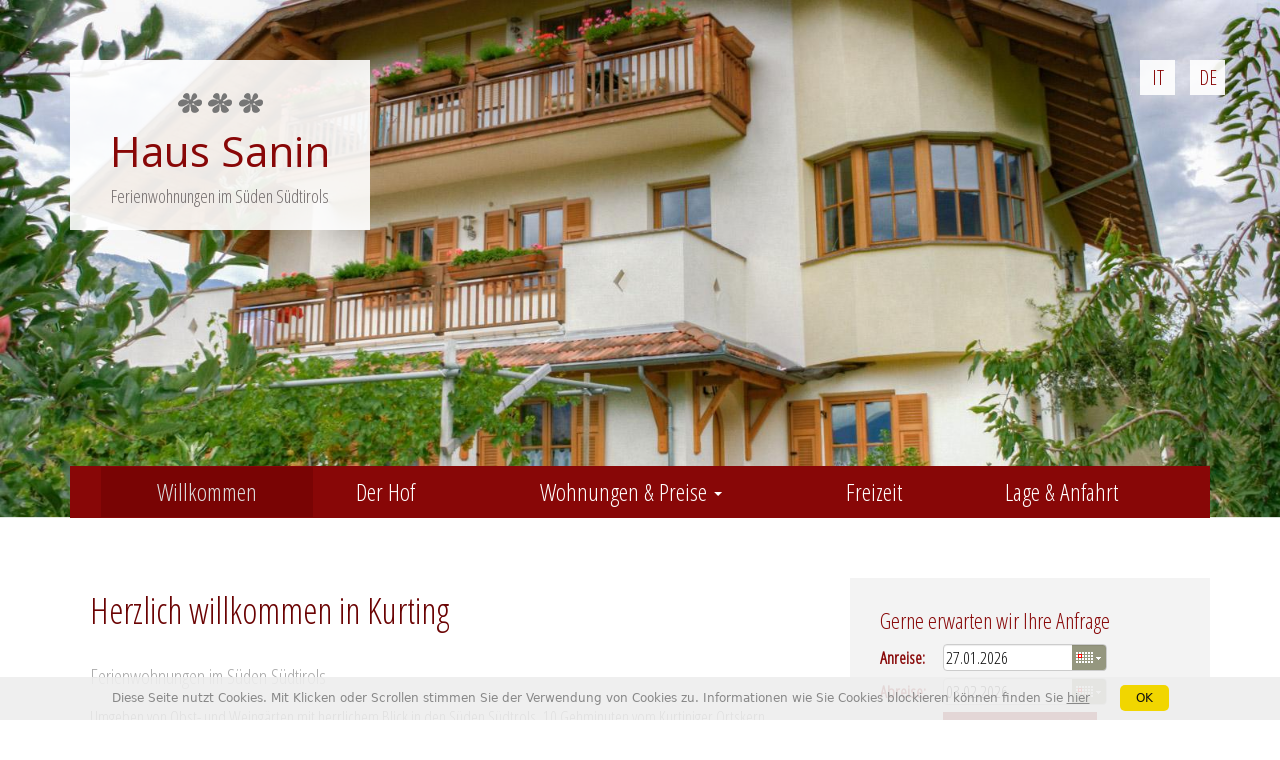

--- FILE ---
content_type: text/html; charset=UTF-8
request_url: https://www.haussanin.it/de/index.php
body_size: 6209
content:
<!DOCTYPE html>
<html lang="de">
<head>
<meta charset="utf-8">
<title>UaB - Zimmer mit Frühstück in Kurtinig / Südtirol</title>
 

<meta name="description" content="">
<meta name="author" content="">
<meta name="viewport" content="width=device-width" />
<meta name="robots" content="NOODP">


<link href="../css/normalize.css" rel="stylesheet">


<!-- Latest compiled and minified CSS -->
<link rel="stylesheet" href="https://maxcdn.bootstrapcdn.com/bootstrap/3.3.6/css/bootstrap.min.css" >


<link rel="stylesheet" href="//maxcdn.bootstrapcdn.com/font-awesome/4.3.0/css/font-awesome.min.css">




<link rel="stylesheet" type="text/css" media="screen" href="https://code.jquery.com/ui/1.11.2/themes/smoothness/jquery-ui.css"  />

<link rel="stylesheet" href="../tools/colorbox-master/example1/colorbox.css" type="text/css" media="screen" />

<link href="../css/layout.css" rel="stylesheet">
<link href="../css/responsive.css" rel="stylesheet">

<script src="//code.jquery.com/jquery-1.11.3.min.js"></script>
<script>
var cookieReload=false;
var cookieLang="de";
var cookieLinkPrivacy="datenschutz.php";
</script>
<script src="../stoppCookie/cookiechoices.js"></script>
<style>
#cookieChoiceInfo {
	font-family: Segoe, "Segoe UI", "DejaVu Sans", "Trebuchet MS", Verdana, sans-serif;
	color: #888;
	font-size: 12px;
	position: fixed;
	width: 100%;
	background-color: rgba(238, 238, 238,0.9);
	margin: 0px;
	left: 0px;
	bottom: 0px;
	padding: 10px;
	z-index: 1000;
	text-align: center;
}
#glassStyle {
	font-family: Gotham, "Helvetica Neue", Helvetica, Arial, sans-serif;
	position: fixed;
	width: 100%;
	height: 100%;
	z-index: 999;
	top: 0;
	left: 0;
	opacity: 0.5;
	filter: alpha(opacity=50);
	background-color: #ccc;
}
#dialogStyle {
	z-index: 1000;
	position: fixed;
	left: 50%;
	top: 50%;
}
#contentStyle {
	position: relative;
	left: -50%;
	margin-top: -25%;
	background-color: #fff;
	padding: 20px;
	box-shadow: 4px 4px 25px #888;
}
.cookieMore {
	color: #888;
	text-decoration: underline;
}
#cookieChoiceDismiss {
	background-color: #f1d600;
	border-radius: 5px;
	color: #111;
	margin-left: 30px;
	padding: 6px 16px;
	text-decoration: none;
}
</style>
<script>
//$.noConflict();



jQuery(document).ready(function($) {
if (are_cookies_enabled()) {
	if (cookieLang=="en") {
		var cookieMessage='This site uses cookies. By clicking or scrolling you consent to our use of cookies. For more information click ';
		var cookieOk='OK ';
		var cookieMore='here';
	}
	else if (cookieLang=="it") {
		var cookieMessage='Questo sito utilizza cookie. Se scrolli o clicci su un link acconsenti all\'utilizzo dei cookie. Per ulteriori informazioni clicca ';
		var cookieOk='OK ';
		var cookieMore='qui';
	}
	else {
		var cookieMessage='Diese Seite nutzt Cookies. Mit Klicken oder Scrollen stimmen Sie der Verwendung von Cookies zu. Informationen wie Sie Cookies blockieren k\u00F6nnen finden Sie ';
		var cookieOk='OK ';
		var cookieMore='hier';	
	}
	
	cookieChoices.showCookieConsentBar(cookieMessage,cookieOk, cookieMore, cookieLinkPrivacy);
	
	jQuery('a').filter(':not(.cookieMore)').click(function(){
		cookieChoices.setOK();
	});
	  

if (location.href.split('/').pop()  != cookieLinkPrivacy) {
	jQuery(window).on("scrollstart", function() {
		if (Cookies.get('displayCookieConsent')!='y') {
			cookieChoices.setOK();
			if (Cookies.get('displayCookieScroll')!='y') {
				if (cookieReload) {
					location.reload();
				}
				var date = new Date();
				var minutes = 5;
				date.setTime(date.getTime() + (minutes * 60 * 1000));		
				Cookies.set('displayCookieScroll', 'y');
			}
		}
	});
}
	  
	  
	jQuery('a#cookieChoiceDismiss').click(function(){
		if (cookieReload) {location.reload();}
	});
}	




});
	

var cookieConsent=false;	
if (Cookies.get('displayCookieConsent')=='y') {
cookieConsent=true;
}

if (!are_cookies_enabled()){
cookieConsent=true;
}
	
</script>

<script src="../js/jquery.cookie.js"></script>
<script src="https://code.jquery.com/ui/1.11.2/jquery-ui.min.js" ></script> 
<!-- Latest compiled and minified JavaScript -->
<script src="https://maxcdn.bootstrapcdn.com/bootstrap/3.3.6/js/bootstrap.min.js"></script>


<script src="../js/jquery.bootstrap-dropdown-hover.min.js"></script>

<script src="../tools/colorbox-master/jquery.colorbox-min.js"></script>
<script src="../tools/colorbox-master/i18n/jquery.colorbox-de.js"></script>
<script src="../js/scripte.js"></script>


<script>
  (function(i,s,o,g,r,a,m){i['GoogleAnalyticsObject']=r;i[r]=i[r]||function(){
  (i[r].q=i[r].q||[]).push(arguments)},i[r].l=1*new Date();a=s.createElement(o),
  m=s.getElementsByTagName(o)[0];a.async=1;a.src=g;m.parentNode.insertBefore(a,m)
  })(window,document,'script','https://www.google-analytics.com/analytics.js','ga');

  ga('create', 'UA-77924921-1', 'auto');
    ga('set', 'anonymizeIp', true);
  ga('send', 'pageview');

</script>
</head>

<body>

<!-- it works the same with all jquery version from 1.x to 2.x -->

<script type="text/javascript" src="../tools/jquery-slider-master/js/jssor.slider.min.js"></script>
<script>
        jQuery(document).ready(function ($) {

            var _SlideshowTransitions = [
            //Fade
           {$Duration:4000,$Opacity:2,$Assembly:2049}
            ];

            var options = {
                $FillMode: 2,                                       //[Optional] The way to fill image in slide, 0 stretch, 1 contain (keep aspect ratio and put all inside slide), 2 cover (keep aspect ratio and cover whole slide), 4 actual size, 5 contain for large image, actual size for small image, default value is 0
                $AutoPlay: true,                                    //[Optional] Whether to auto play, to enable slideshow, this option must be set to true, default value is false
                $AutoPlayInterval: 4000,                            //[Optional] Interval (in milliseconds) to go for next slide since the previous stopped if the slider is auto playing, default value is 3000
                $PauseOnHover: 1,                                   //[Optional] Whether to pause when mouse over if a slider is auto playing, 0 no pause, 1 pause for desktop, 2 pause for touch device, 3 pause for desktop and touch device, 4 freeze for desktop, 8 freeze for touch device, 12 freeze for desktop and touch device, default value is 1
                $BulletNavigatorOptions: {                          //[Optional] Options to specify and enable navigator or not
                    $Class: $JssorBulletNavigator$,                 //[Required] Class to create navigator instance
                    $ChanceToShow: 2,                               //[Required] 0 Never, 1 Mouse Over, 2 Always
                    $AutoCenter: 1,                                 //[Optional] Auto center navigator in parent container, 0 None, 1 Horizontal, 2 Vertical, 3 Both, default value is 0
                    $Steps: 1,                                      //[Optional] Steps to go for each navigation request, default value is 1
                    $Lanes: 1,                                      //[Optional] Specify lanes to arrange items, default value is 1
                    $SpacingX: 8,                                   //[Optional] Horizontal space between each item in pixel, default value is 0
                    $SpacingY: 8,                                   //[Optional] Vertical space between each item in pixel, default value is 0
                    $Orientation: 1                                 //[Optional] The orientation of the navigator, 1 horizontal, 2 vertical, default value is 1
                },

                $ArrowNavigatorOptions: {                           //[Optional] Options to specify and enable arrow navigator or not
                    $Class: $JssorArrowNavigator$,                  //[Requried] Class to create arrow navigator instance
                    $ChanceToShow: 1,                               //[Required] 0 Never, 1 Mouse Over, 2 Always
                    $AutoCenter: 2,                                 //[Optional] Auto center arrows in parent container, 0 No, 1 Horizontal, 2 Vertical, 3 Both, default value is 0
                    $Steps: 1                                       //[Optional] Steps to go for each navigation request, default value is 1
                },
				$SlideshowOptions: {                                //[Optional] Options to specify and enable slideshow or not
                    $Class: $JssorSlideshowRunner$,                 //[Required] Class to create instance of slideshow
                    $Transitions: _SlideshowTransitions,            //[Required] An array of slideshow transitions to play slideshow
                    $TransitionsOrder: 1,                           //[Optional] The way to choose transition to play slide, 1 Sequence, 0 Random
                    $ShowLink: true                                    //[Optional] Whether to bring slide link on top of the slider when slideshow is running, default value is false
                }
            };

            var jssor_slider_kopf = new $JssorSlider$("slider_kopf_container", options);

			//responsive code begin
        //you can remove responsive code if you don't want the slider scales
        //while window resizes
            function ScaleSlider() {
                var bodyWidth = document.body.clientWidth;
                if (bodyWidth)
                    jssor_slider_kopf.$ScaleWidth(Math.min(bodyWidth, 1600));
                else
                    window.setTimeout(ScaleSlider, 30);
            }
        //Scale slider after document ready
        ScaleSlider();
                                        
        //Scale slider while window load/resize/orientationchange.
        $(window).bind("load", ScaleSlider);
        $(window).bind("resize", ScaleSlider);
        $(window).bind("orientationchange", ScaleSlider);
        //responsive code end
		
     
					
		
		
        });
    </script>
<!-- Jssor Slider Begin -->
<!-- You can move inline styles to css file or css block. -->

<div id="slider_kopf_container"  style="position: relative; margin: 0px auto; top: 0px; left: 0px; width: 1600px; height: 647px; overflow: hidden;"> 
  
  <!-- Loading Screen -->
  <div u="loading" style="position: absolute; top: 0px; left: 0px;">
    <div style="filter: alpha(opacity=70); opacity: 0.7; position: absolute; display: block; top: 0px; left: 0px; width: 100%; height: 100%;"></div>
    <div style="position: absolute; display: block; background: url(../tools/jquery-slider-master/img/loading.gif) no-repeat center center; top: 0px; left: 0px; width: 100%; height: 100%;"></div>
  </div>
  
  <!-- Slides Container -->
  <div u="slides" style="cursor: move; position: absolute;  margin: 0 auto; left: 0px; top: 0px; width: 1600px; height: 647px; overflow: hidden;"> 
    <!--<div><img u="image" src="../tools/jquery-slider-master/img/bild.jpg" /></div>--> 
    <div><img u="image" src="../images/kopf/index/thumbs/01.jpg"  /></div><div><img u="image" src="../images/kopf/index/thumbs/02.jpg"  /></div><div><img u="image" src="../images/kopf/index/thumbs/03.jpg"  /></div><div><img u="image" src="../images/kopf/index/thumbs/04.jpg"  /></div> </div>
  
  <!-- Arrow Navigator Skin Begin -->
  <style>
            /* jssor slider arrow navigator skin 21 css */
            /*
            .jssora21l              (normal)
            .jssora21r              (normal)
            .jssora21l:hover        (normal mouseover)
            .jssora21r:hover        (normal mouseover)
            .jssora21ldn            (mousedown)
            .jssora21rdn            (mousedown)
            */
.jssorKopfLinks, .jssorKopfRechts, .jssorKopfLinksdn, .jssorKopfRechtsdn
{
	position: absolute;
	cursor: pointer;
	display: block;
	top:0!important;

}

.jssorKopfRechts, .jssorKopfRechtsdn {
	right: 0;
}

.jssorKopfLinks, .jssorKopfLinksdn, .jssorKopfRechts, .jssorKopfRechtsdn {
	background-image: none;
	color: #fff;
	height: 647px;
	margin: 0;
	text-align: center;
	width: 50px;
	color:#FFF;

}

.jssorKopfLinks i, .jssorKopfLinksdn i, .jssorKopfRechts i, .jssorKopfRechtsdn i {
	font-size: 50px;
	line-height: 647px;
	margin-top: 2px;
	font-weight:normal;
}

        </style>
  
  <!-- Arrow Left --> 
  <span u="arrowleft" class="jssorKopfLinks"><i class="fa fa-chevron-left"></i></span> 
  <!-- Arrow Right --> 
  <span u="arrowright" class="jssorKopfRechts"><i class="fa fa-chevron-right"></i></span> 
  <!-- Arrow Navigator Skin End --> 
  
</div>
<!-- Jssor Slider End --> 

<div class="container">
  <div id="sprachen" class="container"><a href="../de/index.php">de</a><a href="../it/index.php">it</a></div>
<div id="logo1" class="logo"><img src="../images/blumen.png" alt=""/><br>
Haus Sanin<br>
<span>Ferienwohnungen im Süden Südtirols</span></div>
  <div id="kopf">
  


      
  </div>      <div class="navicontainer">
  <nav class="navbar navbar-default">
    <div class="container-fluid"> 
      <!-- Brand and toggle get grouped for better mobile display -->
      <div class="navbar-header">
        <button type="button" class="navbar-toggle collapsed" data-toggle="collapse" data-target="#bs-example-navbar-collapse-1" aria-expanded="false"> <span class="sr-only">Toggle navigation</span> <span class="icon-bar"></span> <span class="icon-bar"></span> <span class="icon-bar"></span> </button>
      </div>
      
      <!-- Collect the nav links, forms, and other content for toggling -->
      <div class="collapse navbar-collapse" id="bs-example-navbar-collapse-1">
        <ul class="nav navbar-nav">
          <li class="active"><a href="index.php">Willkommen <span class="sr-only">(current)</span></a></li>
          <li><a href="hof.php">Der Hof</a></li> 
          <li class="dropdown"> <a href="#" class="dropdown-toggle" data-toggle="dropdown" role="button" aria-haspopup="true" aria-expanded="false">Wohnungen & Preise <span class="caret"></span></a>
            <ul class="dropdown-menu">
              <li><a href="ferienwohnungen.php">Ferienwohnungen</a></li>
              <li><a href="preise.php">Preise</a></li>
            </ul>
          </li>
            <li><a href="freizeit.php">Freizeit</a>
          <li><a href="lage.php">Lage & Anfahrt</a></li>
        </ul>
      </div>
      <!-- /.navbar-collapse --> 
    </div>
    <!-- /.container-fluid --> 
  </nav>
</div>



  <div class="koerper">
    <div class="row">
      <div  class="col-md-8">
        <div id="inhalt">
          <h1>Herzlich willkommen in Kurting</h1>
          <h2> Ferienwohnungen im Süden Südtirols</h2>
          <p>Umgeben von Obst- und Weingärten mit herrlichem Blick in den Süden Südtrols, 10 Gehminuten vom Kurtiniger Ortskern entfernt, erwartet Sie unser Obst- und Weinbauernhof.</p>
          <p>  Kommen Sie zu uns in den Urlaub! Es erwarten Sie zwei aussichtsreiche <a href="ferienwohnungen.php">Mansardenwohnungen</a>.</p>
          <p>&nbsp;</p>
          <p>Wir freuen uns auf Ihr Kommen!</p>
          <p>  Familie Sanin</p>
          <p>&nbsp;</p>

        </div>
      </div>
      <div  class="col-md-4">
        <div id ="sidebar">
          <div id="box1" class="box">
  <h3>Gerne erwarten wir Ihre Anfrage</h3>
  <form method="post" action="kontakt.php" id="form_anfrage" name="form1">
		    <div id="zeile1" class="zeile">
      <label for="anreise">Anreise:</label>
      <input id="anreise" name="anreise" value="27.01.2026" type="text"/>
    </div>
    <div id="zeile2" class="zeile">
      <label for="abreise">Abreise:</label>
      <input id="abreise"   name="abreise" value="03.02.2026" type="text"/>
      </div>
     <div id="zeileSenden" class="zeile"> 
	<label for="abreise">&nbsp;</label>
      <button type="submit" name="absenden" id="absenden" class="button"/><span>weiter</span><i class="fa fa-arrow-circle-right"></i></button>

      </div>
  </form>
</div>

<!--<a href="bildergalerie.php" class="button sidebarButton gray" >Fotoimpressionen</a>-->
<div class="box">


  <iframe id="wettersymbole_frame" src="http://www.wetterprognose.it/wetter/wettersymbole.php?sprache=de&link=https://www.haussanin.it/de/wetter.php&css=https://www.haussanin.it/de/../css/wetter.css"  align="center" scrolling="no" marginheight="0" marginwidth="0" frameborder="0">Wetter S&uuml;dtirol</iframe>
</div>
        </div>
      </div>
    </div>
  </div>
</div>

<div id="bilder">
    


<style>
/* jssora überschreiben */

#slider_container_index {
	position: relative;
	top: 0px;
	left: 0px;
width: 1900px;
height: 400px;
	overflow: hidden;
	margin: 0 auto;
}
#slides {
	cursor: move;
	position: absolute;
	left: 0px;
	top: 0px;
	width: 1900px;
	height: 400px;
	overflow: hidden;
}
.jssorGalLinks, .jssorGalRechts, .jssorGalLinksdn, .jssorGalRechtsdn {
	position: absolute;
	cursor: pointer;
	display: block;
}
.jssorGalRechts, .jssorGalRechtsdn {
	right: 0;
}
.jssorGalLinks, .jssorGalLinksdn, .jssorGalRechts, .jssorGalRechtsdn {
	background-image: none;
	color: #fff;
 height: 400px;
	line-height: 50px;
	margin: 0;
	text-align: center;
	width: 50px;
	color: #FFF;
}
.jssorGalLinks i, .jssorGalLinksdn i, .jssorGalRechts i, .jssorGalRechtsdn i {
	font-size: 50px;
 line-height: 400px;
	margin-top: 2px;
	font-weight: normal;
}
</style>

<script type="text/javascript" src="../tools/jquery-slider-master/js/jssor.slider.min.js"></script>
<script>
        jQuery(document).ready(function ($) {
            var options = {
                $AutoPlay: false,                                    //[Optional] Whether to auto play, to enable slideshow, this option must be set to true, default value is false
                $AutoPlaySteps: 4,                                  //[Optional] Steps to go for each navigation request (this options applys only when slideshow disabled), the default value is 1
                $AutoPlayInterval: 4000,                            //[Optional] Interval (in milliseconds) to go for next slide since the previous stopped if the slider is auto playing, default value is 3000
                $PauseOnHover: 1,                               //[Optional] Whether to pause when mouse over if a slider is auto playing, 0 no pause, 1 pause for desktop, 2 pause for touch device, 3 pause for desktop and touch device, 4 freeze for desktop, 8 freeze for touch device, 12 freeze for desktop and touch device, default value is 1

                $ArrowKeyNavigation: true,   			            //[Optional] Allows keyboard (arrow key) navigation or not, default value is false
                $SlideDuration: 160,                                //[Optional] Specifies default duration (swipe) for slide in milliseconds, default value is 500
                $MinDragOffsetToSlide: 20,                          //[Optional] Minimum drag offset to trigger slide , default value is 20
                $SlideWidth:600,                                   //[Optional] Width of every slide in pixels, default value is width of 'slides' container
                //$SlideHeight: 150,                                //[Optional] Height of every slide in pixels, default value is height of 'slides' container
                $SlideSpacing: 3, 					                //[Optional] Space between each slide in pixels, default value is 0
                $DisplayPieces: 4,                                  //[Optional] Number of pieces to display (the slideshow would be disabled if the value is set to greater than 1), the default value is 1
                $ParkingPosition: 0,                              //[Optional] The offset position to park slide (this options applys only when slideshow disabled), default value is 0.
                $UISearchMode: 1,                                   //[Optional] The way (0 parellel, 1 recursive, default value is 1) to search UI components (slides container, loading screen, navigator container, arrow navigator container, thumbnail navigator container etc).
                $PlayOrientation: 1,                                //[Optional] Orientation to play slide (for auto play, navigation), 1 horizental, 2 vertical, 5 horizental reverse, 6 vertical reverse, default value is 1
                $DragOrientation: 1,                                //[Optional] Orientation to drag slide, 0 no drag, 1 horizental, 2 vertical, 3 either, default value is 1 (Note that the $DragOrientation should be the same as $PlayOrientation when $DisplayPieces is greater than 1, or parking position is not 0)

                $BulletNavigatorOptions: {                                //[Optional] Options to specify and enable navigator or not
                    $Class: $JssorBulletNavigator$,                       //[Required] Class to create navigator instance
                    $ChanceToShow: 2,                               //[Required] 0 Never, 1 Mouse Over, 2 Always
                    $AutoCenter: 0,                                 //[Optional] Auto center navigator in parent container, 0 None, 1 Horizontal, 2 Vertical, 3 Both, default value is 0
                    $Steps: 1,                                      //[Optional] Steps to go for each navigation request, default value is 1
                    $Lanes: 1,                                      //[Optional] Specify lanes to arrange items, default value is 1
                    $SpacingX: 0,                                   //[Optional] Horizontal space between each item in pixel, default value is 0
                    $SpacingY: 0,                                   //[Optional] Vertical space between each item in pixel, default value is 0
                    $Orientation: 1                                 //[Optional] The orientation of the navigator, 1 horizontal, 2 vertical, default value is 1
                },

                $ArrowNavigatorOptions: {
                    $Class: $JssorArrowNavigator$,              //[Requried] Class to create arrow navigator instance
                    $ChanceToShow: 1,                               //[Required] 0 Never, 1 Mouse Over, 2 Always
                    $AutoCenter: 2,                                 //[Optional] Auto center navigator in parent container, 0 None, 1 Horizontal, 2 Vertical, 3 Both, default value is 0
                    $Steps: 1                                       //[Optional] Steps to go for each navigation request, default value is 1
                }
            };

            var jssor_slider_index = new $JssorSlider$("slider_container_index", options);

		//responsive code begin
        //you can remove responsive code if you don't want the slider scales
        //while window resizes
        function ScaleSlider() {
            var parentWidth = $('#slider_container_index').parent().width();
            if (parentWidth) {
                jssor_slider_index.$ScaleWidth(parentWidth);
            }
            else
                window.setTimeout(ScaleSlider, 30);
        }
        //Scale slider after document ready
        ScaleSlider();
                                        
        //Scale slider while window load/resize/orientationchange.
        $(window).bind("load", ScaleSlider);
        $(window).bind("resize", ScaleSlider);
        $(window).bind("orientationchange", ScaleSlider);
        //responsive code end
        });
    </script>

<!-- Jssor Slider Begin -->
<!-- You can move inline styles to css file or css block. -->

<div id="slider_container_index" > 
  
  <!-- Loading Screen -->
  <div u="loading" style="position: absolute; top: 0px; left: 0px;">
    <div style="filter: alpha(opacity=70); opacity:0.7; position: absolute; display: block; background-color: #000; top: 0px; left: 0px;width: 100%;height:100%;"> </div>
    <div style="position: absolute; display: block; background: url(../tools/jquery-slider-master/img/loading.gif) no-repeat center center;top: 0px; left: 0px;width: 100%;height:100%;"> </div>
  </div>
  
  <!-- Slides Container -->
  
  <div u="slides" id="slides"  class="">
    <div><a href="../images/galerie/index/IMG_0360.jpg" class="lightbox" rel="groupindex" ><img u="image" src2="../images/galerie/index/thumbs/IMG_0360.jpg"  /></a></div><div><a href="../images/galerie/index/IMG_0361.jpg" class="lightbox" rel="groupindex" ><img u="image" src2="../images/galerie/index/thumbs/IMG_0361.jpg"  /></a></div><div><a href="../images/galerie/index/IMG_0362.jpg" class="lightbox" rel="groupindex" ><img u="image" src2="../images/galerie/index/thumbs/IMG_0362.jpg"  /></a></div><div><a href="../images/galerie/index/Panorama2012_004.jpg" class="lightbox" rel="groupindex" ><img u="image" src2="../images/galerie/index/thumbs/Panorama2012_004.jpg"  /></a></div><div><a href="../images/galerie/index/Paragleiten2010_040.jpg" class="lightbox" rel="groupindex" ><img u="image" src2="../images/galerie/index/thumbs/Paragleiten2010_040.jpg"  /></a></div><div><a href="../images/galerie/index/mama_139.jpg" class="lightbox" rel="groupindex" ><img u="image" src2="../images/galerie/index/thumbs/mama_139.jpg"  /></a></div><div><a href="../images/galerie/index/mix_056.jpg" class="lightbox" rel="groupindex" ><img u="image" src2="../images/galerie/index/thumbs/mix_056.jpg"  /></a></div><div><a href="../images/galerie/index/mix_059.jpg" class="lightbox" rel="groupindex" ><img u="image" src2="../images/galerie/index/thumbs/mix_059.jpg"  /></a></div><div><a href="../images/galerie/index/mix_060.jpg" class="lightbox" rel="groupindex" ><img u="image" src2="../images/galerie/index/thumbs/mix_060.jpg"  /></a></div><div><a href="../images/galerie/index/mix_061.jpg" class="lightbox" rel="groupindex" ><img u="image" src2="../images/galerie/index/thumbs/mix_061.jpg"  /></a></div><div><a href="../images/galerie/index/mix_094.jpg" class="lightbox" rel="groupindex" ><img u="image" src2="../images/galerie/index/thumbs/mix_094.jpg"  /></a></div>  </div>
  
  <!-- Arrow Left --> 
  
  <span u="arrowleft" class="jssorGalLinks"><i class="fa fa-chevron-left"></i></span> 
  <!-- Arrow Right --> 
  <span u="arrowright" class="jssorGalRechts"><i class="fa fa-chevron-right"></i></span> 
  <!-- Arrow Navigator Skin End --> 
  
</div>
<!-- Jssor Slider End --> 
</div>


<div id="addressSection">
  <div class="container">
    <div class="row">

        <p class="size14em"><strong>Haus Sanin</strong>, Fam. Sanin, Moosweg 16, I-39040 Kurtinig, </p>
        <p class="size12em">Tel. 0039 0471 817705 - Mobil 0039 333 1136021 - info@haussanin.it - <a href="kontakt.php">Kontakt</a></p>


<p class="spacerT40"><a href="impressum.php">Impressum</a>, <a href="datenschutz.php">Cookies & Datenschutz</a>, Mwst. Nr. 01232880219, Web by <a href="http://www.compusol.it" target="_blank">compusol.it</a></p>


    </div>
  </div>
</div>
<div class="container">
  <div id="logos">
    <a href="http://www.suedtirol.info" target="_blank"><img src="../images/logo-s.png"  alt="Alto Adige" /></a>




<img src="../images/logo-sw.png"  alt="Südtiroler Weinstraße">

<a href="http://www.roterhahn.it" target="_blank" title="Urlaub auf dem Bauernhof"><img src="../images/logo-rh.png"  alt="Roter Hahn"></a>


<a href="http://www.suedtiroler-unterland.it" target="_blank"><img src="../images/logo-su.png"  alt="Südtiroler Unterland"></a>  </div>
</div>


</body>
</html>


--- FILE ---
content_type: text/css
request_url: https://www.haussanin.it/css/layout.css
body_size: 2254
content:
@import url(https://fonts.googleapis.com/css?family=Open+Sans|Open+Sans+Condensed:300);


/* Bootstrap überschreiben *** */

/* Bootstrap überschreiben *** */

/* 80px gutter*/
.gutter80.row {
  margin-right: -40px;
  margin-left: -40px;
}
.gutter80 > [class^="col-"], .gutter80 > [class^=" col-"] {
  padding-right: 40px;
  padding-left: 40px;
}
/* 40px gutter*/
.gutter40.row {
  margin-right: -20px;
  margin-left: -20px;
}
.gutter40 > [class^="col-"], .gutter40 > [class^=" col-"] {
  padding-right: 20px;
  padding-left: 20px;
}
/* 10px gutter*/
.gutter10.row {
  margin-right: -5px;
  margin-left: -5px;
}
.gutter10 > [class^="col-"], .gutter10 > [class^=" col-"] {
  padding-right: 5px;
  padding-left: 5px;
}
/* 0px gutter*/
.gutter0.row {
  margin-right: 0;
  margin-left: 0;
}
.gutter0 > [class^="col-"], .gutter0 > [class^=" col-"]{
  padding-right: 0;
  padding-left: 0;
}

.spacerT80 {
    margin-top: 80px; 
}
.spacerT40 {
    margin-top: 40px; 
}
.spacerT20 {
    margin-top: 20px; 
}

.spacerT10 {
    margin-top: 10px; 
}

.spacerB80 {
    margin-bottom: 80px; 
}
.spacerB40 {
    margin-bottom: 40px; 
}
.spacerB20 {
    margin-bottom: 20px; 
}

.spacerB10 {
    margin-bottom: 10px; 
}



.navbar {
        border-radius: 0px; /* 4px */
    }

.navbar-default {
  background-color: #880707;
  border-color: #880707;
}

.navbar-default .navbar-nav  li  a  {
  background-color: #880707!important;	
  color: #ffffff!important;
  font-size:24px!important;
  font-weight:lighter!important;
	font-family: 'Open Sans Condensed', sans-serif!important;
}

.navbar-default .navbar-nav  li  a:hover {
  color: #dddddd!important;
  background-color: #6b0303!important;
}
.navbar-default .navbar-nav  .active  a {
  color: #dddddd!important;
  background-color: #790404!important;
}

.navbar-default .navbar-toggle .icon-bar {
  background-color: #ffffff;
}
.navbar-default .navbar-toggle:focus, .navbar-default .navbar-toggle:hover {
  background-color: #6b0303;
}


.dropdown-menu {

  background-color: #880707;
  border: 0;
  box-shadow:none;
 
}


body {
	font-family: 'Open Sans Condensed', sans-serif;	
	color: #666666;
	font-size: 17px;
	line-height:140%;	
}
.pull-left {
	margin-right: 20px;
}



/* Expressanfrage */


#anreise {
	background: url("../images/cal.gif") no-repeat scroll 100% 50% #fff;
	color: #000;
	cursor: pointer;
	position: relative;
	z-index: 100000;
}
#abreise {
	background: url("../images/cal.gif") no-repeat scroll 100% 50% #fff;
	color: #000;
	cursor: pointer;
	position: relative;
	z-index: 100000;
}
#Anreisetag {
	background: url("../images/cal.gif") no-repeat scroll 100% 50% #fff;
	color: #000;
	cursor: pointer;
	position: relative;
	z-index: 100000;
}
#Abreisetag {
	background: url("../images/cal.gif") no-repeat scroll 100% 50% #fff;
	color: #000;
	cursor: pointer;
	position: relative;
	z-index: 100000;
}


#box1 form {
margin:0;
}
#box1 h3 {

	font-size: 22px;
	font-weight: lighter;
	color: #880707;
margin:0;
padding:0 0 10px 0;
}
#box1 .zeile {
	color: #880707;
	padding: 2px 0;
}
#box1 label {
	display: inline-block;
	width: 60px;
}






/* CSS ****** */

body {
}
#kopf {
	margin-top:-565px;
	position:relative;
}
.koerper {
	background-color:#FFFFFF;
	margin-top: 60px;
	z-index: 190;
	position: relative;
	margin-bottom: 50px;
}
#logos img {
	margin: 0 30px;
}
#logos a:hover {
	background-color: transparent;
}

.logo {
	font-family: 'Open Sans', sans-serif;
	font-size:42px;
	position: absolute;
	z-index: 100;
	width: 300px;
	text-align: center;
	top: 60px;
	height: 170px;
	background-color: #FFFFFF;
	background-color: rgba(255,255,255,0.9);
	line-height:36px;
	box-sizing:border-box;
	padding-top:30px;
	color:#880707;
}

.logo img {
	padding-bottom:20px;
}



.logo span {
font-family: 'Open Sans Condensed', sans-serif;	
	font-size:18px;
	color:#726c6c;
}




#sprachen {
	position:absolute;
	top:60px;
	z-index: 1001;
	
}
#sprachen a {
	color: #880707;
	text-transform:uppercase;
float:right;
	display: inline-block;
	background-color: #FFFFFF;
	background-color: rgba(255,255,255,0.9);
	width: 35px;
	height: 35px;
	font-size: 20px;
	line-height: 35px;
	text-align: center;
	margin-left: 15px;
	text-decoration: none;
}
#sprachen a:hover {
	background-color: #6b0303;
	color: #fff;
	background-image: none;
}




/* slideangebote */
#sliderb_container{
 width: 300px!important;
 height: 200px!important;

 position:absolute;
 top:355px; 
  right:0;
}

#sliderb_container h3 {
  line-height:normal;
  margin:0;
  padding:0 0 4px 0;
  font-size:130%;
}
#sliderb_container p {
  line-height:normal;
  margin:0;
  padding:0;
}
#sliderb_container #details {

}

#sliderb_container #alleAngebote  {

}



#tour {
	width: 236px;
}
#gal a {
	display: block;
	margin: 10px 10px 0 0;

	float: left;
}
#gal2 a {
	display: block;
	width: 236px;
	height: 150px;
	margin: 10px 10px 0 0;
}
#gal2 img {
}
#gal, #gal2 {
}
#addressSection {
	background-color: #f3f3f3;

  padding:50px 0;
  font-size:18px;
  line-height:22px;
  z-index:190;
  position:relative;
  text-align:center;
}

.size12em {
	font-size:1.2em;
	
}
.size14em {
	font-size:1.4em;
	
}

.box {
	background: #fff; /* Old browsers */
	padding: 10px;
	margin-bottom: 10px;

}
#box1 {
	background-color: #f3f3f3;
}






a {
	color: #880707;


	text-decoration: none;
}
a:hover {
	background-color: #880707;


	color: #FFF;
	text-decoration: none;
}
#inhalt {
	background: #fff;

	padding: 0 20px 20px 20px;

}
#inhalt a {
	text-decoration: underline;
}

#inhalt a.btn {
	text-decoration: none;
}




h1 {

	color: #6b0303;
	font-size: 36px;
	font-weight: normal;
	margin-top: 10px;
	line-height: 45px;
}
h2 {

	color:#aaa;
	font-size: 20px;
	font-weight: normal;
	line-height: normal;
	margin-top: 30px;

}
h3 {
	color: #880707;
	font-size: 18px;
	font-weight: normal;
}
#sidebar h2 {

	margin-bottom: 5px;
	font-style: normal;
	color: #880707;


	padding: 10px 0 10px 10px;
	line-height: normal;
}

.vorspann {
	font-size: 18px;
	color: #766d5e;
}
.right {
	float: right;
	margin-left: 20px;
}
.bild {
	margin-top: 60px;
}
.button {
	background: #880707;
	 /* Old browsers */
	font-family: 'Open Sans Condensed', sans-serif;
	border: 0 solid #F0F0F0;
	color: #FFFFFF;
	cursor: pointer;
	padding: 4px 20px;
	vertical-align:baseline;
	display: inline-block;
	text-align: center;
	text-decoration: none!important;
	line-height:20px;
	background-color: #880707;
	font-size: 16px;
}
.button span {
	display: inline-block;
	width: 100px;
}
a:hover.button {
	background: none;
	background-color: #6b0303;
}
button:hover.button {
	background: none;
	background-color: #6b0303;
}
.button2 i {
	padding:0 10px;
	
}
.button2 a {
	padding-right:20px;
}



.sidebarButton {
	display: block;
	font-size: 22px;
	font-weight: lighter;
	margin: 20px 0;
	padding:15px 0;

	letter-spacing: 0.2em;	
}


.gray {
	background: #f3f3f3; /* Old browsers */
	color:#6b0303;
}
a:hover.gray {
	background-color: #6b0303;
	color:#fff;
}

#zimmerueber a {
	display: block;
	padding: 10px;
	background-color: #9c2422;
	margin: 2px 0;
	color: #FFF;
	text-decoration: none;
}
#zimmerueber a:hover {
	background-color: #600;
}
.preistabelle {
	width: 100%;
}
.preistabelle th {
	background-color: #808080;
	padding: 5px;
	color: #FFF;
	text-align:center;
}
.preistabelle td {
	padding: 5px;
}
.preistabelle tr.even td {
	background-color: #eee;
}

.big {
	font-size: 18px;
}
.bigger {
	font-size: 24px;
}
#logos {
	text-align: center;
	margin-bottom: 20px;
}

.unterkunftsbild {
	float: right;
	margin-left: 20px;	
	max-width:250px;
}

hr {
clear:both;	
margin:50px 0;

    border: 0;
    height: 1px;
    background-image: -webkit-linear-gradient(left, rgba(128,128,128,0), rgba(128,128,128,0.75), rgba(128,128,128,0)); 
    background-image:    -moz-linear-gradient(left, rgba(128,128,128,0), rgba(128,128,128,0.75), rgba(128,128,128,0)); 
    background-image:     -ms-linear-gradient(left, rgba(128,128,128,0), rgba(128,128,128,0.75), rgba(128,128,128,0)); 
    background-image:      -o-linear-gradient(left, rgba(128,128,128,0), rgba(128,128,128,0.75), rgba(128,128,128,0)); 
}


/* Bootstrap überschreiben */
 
#inhalt p {
	float: none;
	margin:15px 0;
}
legend {
	border: 0px;
	margin: 0px;
	width: auto;
}
label {
	display: inline;
}
input, select,textarea  {
	width: auto;
	border-radius: 4px;
	 border: 1px solid #ccc;
    box-shadow: 0 1px 1px rgba(0, 0, 0, 0.075) inset;
	transition: border-color 0.15s ease-in-out 0s, box-shadow 0.15s ease-in-out 0s;
}

input:focus, select:focus, textarea:focus {
  border-color: #880707;
  box-shadow: 0 1px 1px rgba(0, 0, 0, 0.075) inset, 0 0 8px rgba(153, 0, 0, 0.6);
  outline: 0 none;
}


#wettersymbole_frame {
	width: 100%;
	padding-top: 15px;
	background-color: transparent;
}
#karte {
}
.nav li li a {
	padding: 10px 25px;
}
#inhalt ul {
	margin-left: 15px;
	margin-bottom: 10px;
	list-style-type: square;
}
#map_canvas {
	width: 100%;
	height: 300px;
}
.invisibile {
	display: none!important;
}
.bildUntertitel span {
	display: block;
	background-color: #880707;


	color: #FFF;
	text-align: center;
}
#inhalt .bildUntertitel a {
	text-decoration: none;
}
.bildUntertitel a:hover span {
	background-color: #880707;


}
.small {
	font-size: 80%;
}



.navicontainer {
	margin-top: 513px;
	z-index: 101;
}
.schatten {
	box-shadow: none;
	-moz-box-shadow: 3px 3px 3px #9E9E9E;
	-webkit-box-shadow: 3px 3px 3px #9E9E9E;
	box-shadow: 3px 3px 3px #9E9E9E;
}

#inhalt .bilderBloecke {
margin:0;
}

.bilderBloecke li {
	list-style: none;
}
#inhalt .bilderBloecke a {
	background-color: #EEEEEE;
	font-size: 22px;
	display: block;
	margin: 5px 0;
	padding: 5px;
	text-decoration: none;
}
#inhalt .bilderBloecke a:hover {
	background-color: #880707;


	color: #FFF;
}
.bilderBloecke img {
	margin-right: 20px;
}
.unsichtbar {
	display: none;
}

#line {
  background: #fff none repeat scroll 0 0 !important;
  padding-left: 100%;
}

.Angebot img, .alleAngebote img {
	max-width:100%;
	height:auto;
}

/*Korrektur jssor für Chrome  45.0.2454.85 */
#slides > div  > a {
	display:block;
}

--- FILE ---
content_type: text/css
request_url: https://www.haussanin.it/css/responsive.css
body_size: 514
content:
/* GROSS >= 1200px */
@media (min-width: 1200px) {



#map_canvas {
	width: 100%;
	height: 400px;
}

.box {
	padding: 30px;
	margin-bottom: 20px;
}


}

/* NORMAL 980 px - 1199px = STANDARD CSS
@media (min-width: 992px) and (max-width: 1199px) {

}*/

/* KLEIN 768px - 979 px Bildschirmbreite Slider gleich breit wie Content */
@media (min-width: 768px) and (max-width: 991px) {


	
#logos img {
	margin: 0;
}


h1 {
	font-size: 34px;
}

.logo {
	margin-left: 10px;
	top: 0px;

}

#box1 h3 {
	font-size: 17px;
}

#box1 input {
	width: 120px;
}



#box1 .zeile {
  display: inline-block;
  padding-right:20px;
}

.navbar-default .navbar-nav > li a {
  font-size: 18px!important;

}

}



/* Gross >= 768px  */
@media (min-width: 768px) {
/* Hauptmenüpunkte strecken  */
.navbar-nav {
    display:table;
    width:100%;
    margin: 0;
}
.navbar-nav > li {
    display:table-cell;
    text-align:center;
	float:none;
}

.dropdown-menu {
  min-width: 100%;
}

/*
.dropdown:hover .dropdown-menu {
    display: block;
    margin-top: 0; 
 }
 */
/* ***  */
}


/* TABLET <= 767 px Bildschirmbreite Slider gleich breit wie Content */
@media (max-width: 767px) {
	
.navbar-nav > li > a {
  padding-bottom: 20px;
  padding-top: 20px;

}
.navbar-nav .open .dropdown-menu > li > a {
  font-size: 20px;
  line-height: 30px;
}
	
	
h1 {
	font-size: 30px;
}


.logo {
	display: none!important;
}
#sprachen {
	position: absolute;
	text-align: center;
	top: 10px;
	z-index: 100;
}

#box1 {
	padding: 20px;
}

#box1 #zeile2 {
display:inline-block;	
}

#box1 #zeileSenden {
display:inline-block;	
}



#impressionen {
	background: none;
	display: block;
	width: auto;
	height: auto;
	margin: 10px 0;
	padding: 20px;
}
.box {
	background: none repeat scroll 0 0 #f3f3f3;
}
#impressionen h3 {
	background-color: transparent;
}
.koerper {
	margin-bottom: 20px;
}
#addressSection {
	padding: 30px;
}
.social > div {
	float: none;
	margin: 30px 0;
}


}


--- FILE ---
content_type: application/javascript
request_url: https://www.haussanin.it/tools/jquery-slider-master/js/jssor.slider.min.js
body_size: 18705
content:
(function(h,e,b,i,c,g,j){/*! Jssor */
new(function(){this.$DebugMode=c;this.$Log=function(c,d){var a=h.console||{},b=this.$DebugMode;if(b&&a.log)a.log(c);else b&&d&&alert(c)};this.$Error=function(b,d){var c=h.console||{},a=this.$DebugMode;if(a&&c.error)c.error(b);else a&&alert(b);if(a)throw d||new Error(b);};this.$Fail=function(a){throw new Error(a);};this.$Assert=function(b,c){var a=this.$DebugMode;if(a)if(!b)throw new Error("Assert failed "+c||"");};this.$Trace=function(c){var a=h.console||{},b=this.$DebugMode;b&&a.log&&a.log(c)};this.$Execute=function(b){var a=this.$DebugMode;a&&b()};this.$LiveStamp=function(c,d){var b=this.$DebugMode;if(b){var a=e.createElement("DIV");a.setAttribute("id",d);c.$Live=a}};this.$C_AbstractProperty=function(){throw new Error("The property is abstract, it should be implemented by subclass.");};this.$C_AbstractMethod=function(){throw new Error("The method is abstract, it should be implemented by subclass.");};function a(b){if(b.constructor===a.caller)throw new Error("Cannot create instance of an abstract class.");}this.$C_AbstractClass=a});var d=h.$JssorEasing$={$EaseSwing:function(a){return-b.cos(a*b.PI)/2+.5},$EaseLinear:function(a){return a},$EaseOutQuad:function(a){return-a*(a-2)},$EaseGoBack:function(a){return 1-b.abs(2-1)},$EaseInWave:function(a){return 1-b.cos(a*b.PI*2)},$EaseOutWave:function(a){return b.sin(a*b.PI*2)},$EaseOutJump:function(a){return 1-((a*=2)<1?(a=1-a)*a*a:(a-=1)*a*a)},$EaseInJump:function(a){return(a*=2)<1?a*a*a:(a=2-a)*a*a}};h.$JssorDirection$={$TO_LEFT:1,$TO_RIGHT:2,$TO_TOP:4,$TO_BOTTOM:8,$HORIZONTAL:3,$VERTICAL:12,$GetDirectionHorizontal:function(a){return a&3},$GetDirectionVertical:function(a){return a&12},$IsHorizontal:function(a){return a&3},$IsVertical:function(a){return a&12}};var a=h.$Jssor$=new function(){var f=this,xb=/\S+/g,R=1,fb=2,kb=3,jb=4,ob=5,X,s=0,l=0,p=0,bb=0,A=0,S=navigator,tb=S.appName,k=S.userAgent,x=e.documentElement,z;function Eb(){X=X||{$Touchable:"ontouchstart"in h||"createTouch"in e};return X}function v(i){if(!s){s=-1;if(tb=="Microsoft Internet Explorer"&&!!h.attachEvent&&!!h.ActiveXObject){var f=k.indexOf("MSIE");s=R;p=n(k.substring(f+5,k.indexOf(";",f)));/*@cc_on bb=@_jscript_version@*/;l=e.documentMode||p}else if(tb=="Netscape"&&!!h.addEventListener){var d=k.indexOf("Firefox"),b=k.indexOf("Safari"),g=k.indexOf("Chrome"),c=k.indexOf("AppleWebKit");if(d>=0){s=fb;l=n(k.substring(d+8))}else if(b>=0){var j=k.substring(0,b).lastIndexOf("/");s=g>=0?jb:kb;l=n(k.substring(j+1,b))}else{var a=/Trident\/.*rv:([0-9]{1,}[\.0-9]{0,})/i.exec(k);if(a){s=R;l=p=n(a[1])}}if(c>=0)A=n(k.substring(c+12))}else{var a=/(opera)(?:.*version|)[ \/]([\w.]+)/i.exec(k);if(a){s=ob;l=n(a[2])}}}return i==s}function q(){return v(R)}function M(){return q()&&(l<6||e.compatMode=="BackCompat")}function yb(){return v(fb)}function ib(){return v(kb)}function hb(){return v(jb)}function nb(){return v(ob)}function cb(){return ib()&&A>534&&A<535}function K(){return q()&&l<9}function t(a){if(!z){m(["transform","WebkitTransform","msTransform","MozTransform","OTransform"],function(b){if(a.style[b]!=j){z=b;return c}});z=z||"transform"}return z}function sb(a){return{}.toString.call(a)}var J;function Cb(){if(!J){J={};m(["Boolean","Number","String","Function","Array","Date","RegExp","Object"],function(a){J["[object "+a+"]"]=a.toLowerCase()})}return J}function m(a,d){if(sb(a)=="[object Array]"){for(var b=0;b<a.length;b++)if(d(a[b],b,a))return c}else for(var e in a)if(d(a[e],e,a))return c}function C(a){return a==i?String(a):Cb()[sb(a)]||"object"}function qb(a){for(var b in a)return c}function F(a){try{return C(a)=="object"&&!a.nodeType&&a!=a.window&&(!a.constructor||{}.hasOwnProperty.call(a.constructor.prototype,"isPrototypeOf"))}catch(b){}}function y(a,b){return{x:a,y:b}}function vb(b,a){setTimeout(b,a||0)}function H(b,d,c){var a=!b||b=="inherit"?"":b;m(d,function(c){var b=c.exec(a);if(b){var d=a.substr(0,b.index),e=a.substr(b.lastIndex+1,a.length-(b.lastIndex+1));a=d+e}});a=c+(a.indexOf(" ")!=0?" ":"")+a;return a}function eb(b,a){if(l<9)b.style.filter=a}function zb(b,a,c){if(bb<9){var e=b.style.filter,h=new RegExp(/[\s]*progid:DXImageTransform\.Microsoft\.Matrix\([^\)]*\)/g),g=a?"progid:DXImageTransform.Microsoft.Matrix(M11="+a[0][0]+", M12="+a[0][1]+", M21="+a[1][0]+", M22="+a[1][1]+", SizingMethod='auto expand')":"",d=H(e,[h],g);eb(b,d);f.$CssMarginTop(b,c.y);f.$CssMarginLeft(b,c.x)}}f.$Device=Eb;f.$IsBrowserIE=q;f.$IsBrowserIeQuirks=M;f.$IsBrowserFireFox=yb;f.$IsBrowserSafari=ib;f.$IsBrowserChrome=hb;f.$IsBrowserOpera=nb;f.$IsBrowserBadTransform=cb;f.$IsBrowserIe9Earlier=K;f.$BrowserVersion=function(){return l};f.$BrowserEngineVersion=function(){return p||l};f.$WebKitVersion=function(){v();return A};f.$Delay=vb;f.$Inherit=function(a,b){b.call(a);return B({},a)};function V(a){a.constructor===V.caller&&a.$Construct&&a.$Construct.apply(a,V.caller.arguments)}f.$Construct=V;f.$GetElement=function(a){if(f.$IsString(a))a=e.getElementById(a);return a};function r(a){return a||h.event}f.$GetEvent=r;f.$EvtSrc=function(a){a=r(a);return a.target||a.srcElement||e};f.$EvtTarget=function(a){a=r(a);return a.relatedTarget||a.toElement};f.$EvtWhich=function(a){a=r(a);return a.which||([0,1,3,0,2])[a.button]||a.charCode||a.keyCode};f.$MousePosition=function(a){a=r(a);return{x:a.pageX||a.clientX||0,y:a.pageY||a.clientY||0}};f.$PageScroll=function(){var a=e.body;return{x:(h.pageXOffset||x.scrollLeft||a.scrollLeft||0)-(x.clientLeft||a.clientLeft||0),y:(h.pageYOffset||x.scrollTop||a.scrollTop||0)-(x.clientTop||a.clientTop||0)}};f.$WindowSize=function(){var a=e.body;return{x:a.clientWidth||x.clientWidth,y:a.clientHeight||x.clientHeight}};function D(c,d,a){if(a!=j)c.style[d]=a;else{var b=c.currentStyle||c.style;a=b[d];if(a==""&&h.getComputedStyle){b=c.ownerDocument.defaultView.getComputedStyle(c,i);b&&(a=b.getPropertyValue(d)||b[d])}return a}}function Y(b,c,a,d){if(a!=j){d&&(a+="px");D(b,c,a)}else return n(D(b,c))}function Fb(b,d,a){return Y(b,d,a,c)}function o(d,a){var b=a&2,c=a?Y:D;return function(e,a){return c(e,d,a,b)}}function Ab(b){if(q()&&p<9){var a=/opacity=([^)]*)/.exec(b.style.filter||"");return a?n(a[1])/100:1}else return n(b.style.opacity||"1")}function Bb(c,a,f){if(q()&&p<9){var h=c.style.filter||"",i=new RegExp(/[\s]*alpha\([^\)]*\)/g),e=b.round(100*a),d="";if(e<100||f)d="alpha(opacity="+e+") ";var g=H(h,[i],d);eb(c,g)}else c.style.opacity=a==1?"":b.round(a*100)/100}function ab(e,a){var d=a.$Rotate||0,c=a.$Scale==j?1:a.$Scale;if(K()){var l=f.$CreateMatrix(d/180*b.PI,c,c);zb(e,!d&&c==1?i:l,f.$GetMatrixOffset(l,a.$OriginalWidth,a.$OriginalHeight))}else{var g=t(e);if(g){var k="rotate("+d%360+"deg) scale("+c+")";if(hb()&&A>535&&"ontouchstart"in h)k+=" perspective(2000px)";e.style[g]=k}}}f.$SetStyleTransform=function(b,a){if(cb())vb(f.$CreateCallback(i,ab,b,a));else ab(b,a)};f.$SetStyleTransformOrigin=function(b,c){var a=t(b);if(a)b.style[a+"Origin"]=c};f.$CssScale=function(a,c){if(q()&&p<9||p<10&&M())a.style.zoom=c==1?"":c;else{var b=t(a);if(b){var f="scale("+c+")",e=a.style[b],g=new RegExp(/[\s]*scale\(.*?\)/g),d=H(e,[g],f);a.style[b]=d}}};f.$EnableHWA=function(a){if(!a.style[t(a)]||a.style[t(a)]=="none")a.style[t(a)]="perspective(2000px)"};f.$DisableHWA=function(a){a.style[t(a)]="none"};var mb=0,gb=0;f.$WindowResizeFilter=function(b,a){return K()?function(){var h=c,d=M()?b.document.body:b.document.documentElement;if(d){var f=d.offsetWidth-mb,e=d.offsetHeight-gb;if(f||e){mb+=f;gb+=e}else h=g}h&&a()}:a};f.$MouseOverOutFilter=function(b,a){return function(c){c=r(c);var e=c.type,d=c.relatedTarget||(e=="mouseout"?c.toElement:c.fromElement);(!d||d!==a&&!f.$IsChild(a,d))&&b(c)}};f.$AddEvent=function(a,c,d,b){a=f.$GetElement(a);if(a.addEventListener){c=="mousewheel"&&a.addEventListener("DOMMouseScroll",d,b);a.addEventListener(c,d,b)}else if(a.attachEvent){a.attachEvent("on"+c,d);b&&a.setCapture&&a.setCapture()}};f.$RemoveEvent=function(a,c,d,b){a=f.$GetElement(a);if(a.removeEventListener){c=="mousewheel"&&a.removeEventListener("DOMMouseScroll",d,b);a.removeEventListener(c,d,b)}else if(a.detachEvent){a.detachEvent("on"+c,d);b&&a.releaseCapture&&a.releaseCapture()}};f.$FireEvent=function(c,b){var a;if(e.createEvent){a=e.createEvent("HTMLEvents");a.initEvent(b,g,g);c.dispatchEvent(a)}else{var d="on"+b;a=e.createEventObject();c.fireEvent(d,a)}};f.$CancelEvent=function(a){a=r(a);a.preventDefault&&a.preventDefault();a.cancel=c;a.returnValue=g};f.$StopEvent=function(a){a=r(a);a.stopPropagation&&a.stopPropagation();a.cancelBubble=c};f.$CreateCallback=function(d,c){var a=[].slice.call(arguments,2),b=function(){var b=a.concat([].slice.call(arguments,0));return c.apply(d,b)};return b};f.$InnerText=function(a,b){if(b==j)return a.textContent||a.innerText;var c=e.createTextNode(b);f.$Empty(a);a.appendChild(c)};f.$InnerHtml=function(a,b){if(b==j)return a.innerHTML;a.innerHTML=b};f.$GetClientRect=function(b){var a=b.getBoundingClientRect();return{x:a.left,y:a.top,w:a.right-a.left,h:a.bottom-a.top}};f.$ClearInnerHtml=function(a){a.innerHTML=""};f.$EncodeHtml=function(b){var a=f.$CreateDiv();f.$InnerText(a,b);return f.$InnerHtml(a)};f.$DecodeHtml=function(b){var a=f.$CreateDiv();f.$InnerHtml(a,b);return f.$InnerText(a)};f.$SelectElement=function(c){var b;if(h.getSelection)b=h.getSelection();var a=i;if(e.createRange){a=e.createRange();a.selectNode(c)}else{a=e.body.createTextRange();a.moveToElementText(c);a.select()}b&&b.addRange(a)};f.$DeselectElements=function(){if(e.selection)e.selection.empty();else h.getSelection&&h.getSelection().removeAllRanges()};f.$Children=function(d,c){for(var b=[],a=d.firstChild;a;a=a.nextSibling)(c||a.nodeType==1)&&b.push(a);return b};function rb(a,c,e,b){b=b||"u";for(a=a?a.firstChild:i;a;a=a.nextSibling)if(a.nodeType==1){if(Q(a,b)==c)return a;if(!e){var d=rb(a,c,e,b);if(d)return d}}}f.$FindChild=rb;function O(a,d,f,b){b=b||"u";var c=[];for(a=a?a.firstChild:i;a;a=a.nextSibling)if(a.nodeType==1){Q(a,b)==d&&c.push(a);if(!f){var e=O(a,d,f,b);if(e.length)c=c.concat(e)}}return c}function lb(a,c,d){for(a=a?a.firstChild:i;a;a=a.nextSibling)if(a.nodeType==1){if(a.tagName==c)return a;if(!d){var b=lb(a,c,d);if(b)return b}}}f.$FindChildByTag=lb;function db(a,c,e){var b=[];for(a=a?a.firstChild:i;a;a=a.nextSibling)if(a.nodeType==1){(!c||a.tagName==c)&&b.push(a);if(!e){var d=db(a,c,e);if(d.length)b=b.concat(d)}}return b}f.$FindChildrenByTag=db;f.$GetElementsByTag=function(b,a){return b.getElementsByTagName(a)};function B(){var e=arguments,d,c,b,a,g=1&e[0],f=1+g;d=e[f-1]||{};for(;f<e.length;f++)if(c=e[f])for(b in c){a=c[b];if(a!==j){a=c[b];d[b]=g&&F(d[b])?B(g,{},a):a}}return d}f.$Extend=B;function W(f,g){var d={},c,a,b;for(c in f){a=f[c];b=g[c];if(a!==b){var e;if(F(a)&&F(b)){a=W(b);e=!qb(a)}!e&&(d[c]=a)}}return d}f.$Unextend=W;f.$IsFunction=function(a){return C(a)=="function"};f.$IsArray=function(a){return C(a)=="array"};f.$IsString=function(a){return C(a)=="string"};f.$IsNumeric=function(a){return!isNaN(n(a))&&isFinite(a)};f.$Type=C;f.$Each=m;f.$IsNotEmpty=qb;function N(a){return e.createElement(a)}f.$CreateElement=N;f.$CreateDiv=function(){return N("DIV")};f.$CreateSpan=function(){return N("SPAN")};f.$EmptyFunction=function(){};function T(b,c,a){if(a==j)return b.getAttribute(c);b.setAttribute(c,a)}function Q(a,b){return T(a,b)||T(a,"data-"+b)}f.$Attribute=T;f.$AttributeEx=Q;function w(b,a){if(a==j)return b.className;b.className=a}f.$ClassName=w;function ub(b){var a={};m(b,function(b){a[b]=b});return a}function wb(b,a){return b.match(a||xb)}function L(b,a){return ub(wb(b||"",a))}f.$ToHash=ub;f.$Split=wb;function Z(b,c){var a="";m(c,function(c){a&&(a+=b);a+=c});return a}function G(a,c,b){w(a,Z(" ",B(W(L(w(a)),L(c)),L(b))))}f.$Join=Z;f.$AddClass=function(b,a){G(b,i,a)};f.$RemoveClass=G;f.$ReplaceClass=G;f.$ParentNode=function(a){return a.parentNode};f.$HideElement=function(a){f.$CssDisplay(a,"none")};f.$EnableElement=function(a,b){if(b)f.$Attribute(a,"disabled",c);else f.$RemoveAttribute(a,"disabled")};f.$HideElements=function(b){for(var a=0;a<b.length;a++)f.$HideElement(b[a])};f.$ShowElement=function(a,b){f.$CssDisplay(a,b?"none":"")};f.$ShowElements=function(b,c){for(var a=0;a<b.length;a++)f.$ShowElement(b[a],c)};f.$RemoveAttribute=function(b,a){b.removeAttribute(a)};f.$CanClearClip=function(){return q()&&l<10};f.$SetStyleClip=function(d,c){if(c)d.style.clip="rect("+b.round(c.$Top)+"px "+b.round(c.$Right)+"px "+b.round(c.$Bottom)+"px "+b.round(c.$Left)+"px)";else{var g=d.style.cssText,f=[new RegExp(/[\s]*clip: rect\(.*?\)[;]?/i),new RegExp(/[\s]*cliptop: .*?[;]?/i),new RegExp(/[\s]*clipright: .*?[;]?/i),new RegExp(/[\s]*clipbottom: .*?[;]?/i),new RegExp(/[\s]*clipleft: .*?[;]?/i)],e=H(g,f,"");a.$CssCssText(d,e)}};f.$GetNow=function(){return+new Date};f.$AppendChild=function(b,a){b.appendChild(a)};f.$AppendChildren=function(b,a){m(a,function(a){f.$AppendChild(b,a)})};f.$InsertBefore=function(b,a,c){(c||a.parentNode).insertBefore(b,a)};f.$InsertAfter=function(b,a,c){f.$InsertBefore(b,a.nextSibling,c||a.parentNode)};f.$InsertAdjacentHtml=function(b,a,c){b.insertAdjacentHTML(a,c)};f.$RemoveElement=function(a,b){(b||a.parentNode).removeChild(a)};f.$RemoveElements=function(a,b){m(a,function(a){f.$RemoveElement(a,b)})};f.$Empty=function(a){f.$RemoveElements(f.$Children(a,c),a)};f.$ParseInt=function(b,a){return parseInt(b,a||10)};var n=parseFloat;f.$ParseFloat=n;f.$IsChild=function(b,a){var c=e.body;while(a&&b!==a&&c!==a)try{a=a.parentNode}catch(d){return g}return b===a};function U(d,c,b){var a=d.cloneNode(!c);!b&&f.$RemoveAttribute(a,"id");return a}f.$CloneNode=U;f.$LoadImage=function(e,g){var a=new Image;function b(e,c){f.$RemoveEvent(a,"load",b);f.$RemoveEvent(a,"abort",d);f.$RemoveEvent(a,"error",d);g&&g(a,c)}function d(a){b(a,c)}if(nb()&&l<11.6||!e)b(!e);else{f.$AddEvent(a,"load",b);f.$AddEvent(a,"abort",d);f.$AddEvent(a,"error",d);a.src=e}};f.$LoadImages=function(d,a,e){var c=d.length+1;function b(b){c--;if(a&&b&&b.src==a.src)a=b;!c&&e&&e(a)}m(d,function(a){f.$LoadImage(a.src,b)});b()};f.$BuildElement=function(b,g,i,h){if(h)b=U(b);var c=O(b,g);if(!c.length)c=a.$GetElementsByTag(b,g);for(var f=c.length-1;f>-1;f--){var d=c[f],e=U(i);w(e,w(d));a.$CssCssText(e,d.style.cssText);a.$InsertBefore(e,d);a.$RemoveElement(d)}return b};function Db(c){var q=this,o="",r=["av","pv","ds","dn"],d=[],p,k=0,h=0,g=0;function i(){G(c,p,d[g||k||h&2||h])}function b(){k=0;i();f.$RemoveEvent(e,"mouseup",b);f.$RemoveEvent(e,"touchend",b);f.$RemoveEvent(e,"touchcancel",b)}function n(a){if(g)f.$CancelEvent(a);else{k=4;i();f.$AddEvent(e,"mouseup",b);f.$AddEvent(e,"touchend",b);f.$AddEvent(e,"touchcancel",b)}}q.$Selected=function(a){if(a!=j){h=a&2||a&1;i()}else return h};q.$Enable=function(a){if(a==j)return!g;g=a?0:3;i()};c=f.$GetElement(c);var l=a.$Split(w(c));if(l)o=l.shift();m(r,function(a){d.push(o+a)});p=Z(" ",d);d.unshift("");f.$AddEvent(c,"mousedown",n);f.$AddEvent(c,"touchstart",n)}f.$Buttonize=function(a){return new Db(a)};f.$Css=D;f.$CssN=Y;f.$CssP=Fb;f.$CssOverflow=o("overflow");f.$CssTop=o("top",2);f.$CssLeft=o("left",2);f.$CssWidth=o("width",2);f.$CssHeight=o("height",2);f.$CssMarginLeft=o("marginLeft",2);f.$CssMarginTop=o("marginTop",2);f.$CssPosition=o("position");f.$CssDisplay=o("display");f.$CssZIndex=o("zIndex",1);f.$CssFloat=function(b,a){return D(b,q()?"styleFloat":"cssFloat",a)};f.$CssOpacity=function(b,a,c){if(a!=j)Bb(b,a,c);else return Ab(b)};f.$CssCssText=function(a,b){if(b!=j)a.style.cssText=b;else return a.style.cssText};var P={$Opacity:f.$CssOpacity,$Top:f.$CssTop,$Left:f.$CssLeft,$Width:f.$CssWidth,$Height:f.$CssHeight,$Position:f.$CssPosition,$Display:f.$CssDisplay,$ZIndex:f.$CssZIndex},u;function I(){if(!u)u=B({$MarginTop:f.$CssMarginTop,$MarginLeft:f.$CssMarginLeft,$Clip:f.$SetStyleClip,$Transform:f.$SetStyleTransform},P);return u}function pb(){I();u.$Transform=u.$Transform;return u}f.$StyleSetter=I;f.$StyleSetterEx=pb;f.$GetStyles=function(c,b){I();var a={};m(b,function(d,b){if(P[b])a[b]=P[b](c)});return a};f.$SetStyles=function(c,b){var a=I();m(b,function(d,b){a[b]&&a[b](c,d)})};f.$SetStylesEx=function(b,a){pb();f.$SetStyles(b,a)};var E=new function(){var a=this;function b(d,g){for(var j=d[0].length,i=d.length,h=g[0].length,f=[],c=0;c<i;c++)for(var k=f[c]=[],b=0;b<h;b++){for(var e=0,a=0;a<j;a++)e+=d[c][a]*g[a][b];k[b]=e}return f}a.$ScaleX=function(b,c){return a.$ScaleXY(b,c,0)};a.$ScaleY=function(b,c){return a.$ScaleXY(b,0,c)};a.$ScaleXY=function(a,c,d){return b(a,[[c,0],[0,d]])};a.$TransformPoint=function(d,c){var a=b(d,[[c.x],[c.y]]);return y(a[0][0],a[1][0])}};f.$CreateMatrix=function(d,a,c){var e=b.cos(d),f=b.sin(d);return[[e*a,-f*c],[f*a,e*c]]};f.$GetMatrixOffset=function(d,c,a){var e=E.$TransformPoint(d,y(-c/2,-a/2)),f=E.$TransformPoint(d,y(c/2,-a/2)),g=E.$TransformPoint(d,y(c/2,a/2)),h=E.$TransformPoint(d,y(-c/2,a/2));return y(b.min(e.x,f.x,g.x,h.x)+c/2,b.min(e.y,f.y,g.y,h.y)+a/2)};f.$Cast=function(l,g,t,r,u,w,j){var c=g;if(l){c={};for(var f in g){var x=w[f]||1,s=u[f]||[0,1],e=(t-s[0])/s[1];e=b.min(b.max(e,0),1);e=e*x;var p=b.floor(e);if(e!=p)e-=p;var v=r[f]||r.$Default||d.$EaseSwing,q=v(e),h,y=l[f];g[f];var m=g[f];if(a.$IsNumeric(m))h=y+m*q;else{h=a.$Extend({$Offset:{}},l[f]);a.$Each(m.$Offset,function(c,b){var a=c*q;h.$Offset[b]=a;h[b]+=a})}c[f]=h}if(g.$Zoom||g.$Rotate)c.$Transform={$Rotate:c.$Rotate||0,$Scale:c.$Zoom,$OriginalWidth:j.$OriginalWidth,$OriginalHeight:j.$OriginalHeight}}if(g.$Clip&&j.$Move){var k=c.$Clip.$Offset,o=(k.$Top||0)+(k.$Bottom||0),n=(k.$Left||0)+(k.$Right||0);c.$Left=(c.$Left||0)+n;c.$Top=(c.$Top||0)+o;c.$Clip.$Left-=n;c.$Clip.$Right-=n;c.$Clip.$Top-=o;c.$Clip.$Bottom-=o}if(c.$Clip&&a.$CanClearClip()&&!c.$Clip.$Top&&!c.$Clip.$Left&&c.$Clip.$Right==j.$OriginalWidth&&c.$Clip.$Bottom==j.$OriginalHeight)c.$Clip=i;return c}};function l(){var b=this,d=[],c=[];function i(a,b){d.push({$EventName:a,$Handler:b})}function g(b,c){a.$Each(d,function(a,e){a.$EventName==b&&a.$Handler===c&&d.splice(e,1)})}function f(){d=[]}function e(){a.$Each(c,function(b){a.$RemoveEvent(b.$Obj,b.$EventName,b.$Handler)});c=[]}b.$Listen=function(e,b,d,f){a.$AddEvent(e,b,d,f);c.push({$Obj:e,$EventName:b,$Handler:d})};b.$Unlisten=function(e,b,d){a.$Each(c,function(f,g){if(f.$Obj===e&&f.$EventName==b&&f.$Handler===d){a.$RemoveEvent(e,b,d);c.splice(g,1)}})};b.$UnlistenAll=e;b.$On=b.addEventListener=i;b.$Off=b.removeEventListener=g;b.$TriggerEvent=function(b){var c=[].slice.call(arguments,1);a.$Each(d,function(a){a.$EventName==b&&a.$Handler.apply(h,c)})};b.$Destroy=function(){e();f();for(var a in b)delete b[a]}}function k(n,z,j,R,P,K){n=n||0;var e=this,r,O,o,p,x,A=0,I,J,H,C,E=0,l=0,u=0,D,m=n,t=n+z,k,f,q,y=[],B;function M(a){k+=a;f+=a;m+=a;t+=a;l+=a;u+=a;E=a}function Q(a,b){var c=a-k+n*b;M(c);return f}function w(h,n){var d=h;if(q&&(d>=f||d<=k))d=((d-k)%q+q)%q+k;if(!D||x||n||l!=d){var g=b.min(d,f);g=b.max(g,k);if(!D||x||n||g!=u){if(K){var i=(g-m)/(z||1);if(j.$Reverse)i=1-i;var o=a.$Cast(P,K,i,I,H,J,j);a.$Each(o,function(b,a){B[a]&&B[a](R,b)})}e.$OnInnerOffsetChange(u-m,g-m)}u=g;a.$Each(y,function(b,c){var a=h<l?y[y.length-c-1]:b;a.$GoToPosition(h-E,n)});var r=l,p=h;l=d;D=c;e.$OnPositionChange(r,p)}}function F(a,c,d){c&&a.$Locate(f,1);!d&&(f=b.max(f,a.$GetPosition_OuterEnd()+E));y.push(a)}var s=h.requestAnimationFrame||h.webkitRequestAnimationFrame||h.mozRequestAnimationFrame||h.msRequestAnimationFrame;if(a.$IsBrowserSafari()&&a.$BrowserVersion()<7)s=i;s=s||function(b){a.$Delay(b,j.$Interval)};function L(){if(r){var d=a.$GetNow(),e=b.min(d-A,j.$IntervalMax),c=l+e*p;A=d;if(c*p>=o*p)c=o;w(c);if(!x&&c*p>=o*p)N(C);else s(L)}}function v(d,g,h){if(!r){r=c;x=h;C=g;d=b.max(d,k);d=b.min(d,f);o=d;p=o<l?-1:1;e.$OnStart();A=a.$GetNow();s(L)}}function N(a){if(r){x=r=C=g;e.$OnStop();a&&a()}}e.$Play=function(a,b,c){v(a?l+a:f,b,c)};e.$PlayToPosition=v;e.$PlayToBegin=function(a,b){v(k,a,b)};e.$PlayToEnd=function(a,b){v(f,a,b)};e.$Stop=N;e.$Continue=function(a){v(a)};e.$GetPosition=function(){return l};e.$GetPlayToPosition=function(){return o};e.$GetPosition_Display=function(){return u};e.$GoToPosition=w;e.$GoToBegin=function(){w(k,c)};e.$GoToEnd=function(){w(f,c)};e.$Move=function(a){w(l+a)};e.$CombineMode=function(){return O};e.$GetDuration=function(){return z};e.$IsPlaying=function(){return r};e.$IsOnTheWay=function(){return l>m&&l<=t};e.$SetLoopLength=function(a){q=a};e.$Locate=Q;e.$Shift=M;e.$Join=F;e.$Combine=function(a){F(a,0)};e.$Chain=function(a){F(a,1)};e.$GetPosition_InnerBegin=function(){return m};e.$GetPosition_InnerEnd=function(){return t};e.$GetPosition_OuterBegin=function(){return k};e.$GetPosition_OuterEnd=function(){return f};e.$OnPositionChange=e.$OnStart=e.$OnStop=e.$OnInnerOffsetChange=a.$EmptyFunction;e.$Version=a.$GetNow();j=a.$Extend({$Interval:16,$IntervalMax:50},j);q=j.$LoopLength;B=a.$Extend({},a.$StyleSetter(),j.$Setter);k=m=n;f=t=n+z;J=j.$Round||{};H=j.$During||{};I=a.$Extend({$Default:a.$IsFunction(j.$Easing)&&j.$Easing||d.$EaseSwing},j.$Easing)}var n=h.$JssorSlideshowFormations$=new function(){var h=this,d=0,a=1,f=2,e=3,s=1,r=2,t=4,q=8,w=256,x=512,v=1024,u=2048,j=u+s,i=u+r,o=x+s,m=x+r,n=w+t,k=w+q,l=v+t,p=v+q;function y(a){return(a&r)==r}function z(a){return(a&t)==t}function g(b,a,c){c.push(a);b[a]=b[a]||[];b[a].push(c)}h.$FormationStraight=function(f){for(var d=f.$Cols,e=f.$Rows,s=f.$Assembly,t=f.$Count,r=[],a=0,b=0,p=d-1,q=e-1,h=t-1,c,b=0;b<e;b++)for(a=0;a<d;a++){switch(s){case j:c=h-(a*e+(q-b));break;case l:c=h-(b*d+(p-a));break;case o:c=h-(a*e+b);case n:c=h-(b*d+a);break;case i:c=a*e+b;break;case k:c=b*d+(p-a);break;case m:c=a*e+(q-b);break;default:c=b*d+a}g(r,c,[b,a])}return r};h.$FormationSwirl=function(q){var x=q.$Cols,y=q.$Rows,B=q.$Assembly,w=q.$Count,A=[],z=[],u=0,b=0,h=0,r=x-1,s=y-1,t,p,v=0;switch(B){case j:b=r;h=0;p=[f,a,e,d];break;case l:b=0;h=s;p=[d,e,a,f];break;case o:b=r;h=s;p=[e,a,f,d];break;case n:b=r;h=s;p=[a,e,d,f];break;case i:b=0;h=0;p=[f,d,e,a];break;case k:b=r;h=0;p=[a,f,d,e];break;case m:b=0;h=s;p=[e,d,f,a];break;default:b=0;h=0;p=[d,f,a,e]}u=0;while(u<w){t=h+","+b;if(b>=0&&b<x&&h>=0&&h<y&&!z[t]){z[t]=c;g(A,u++,[h,b])}else switch(p[v++%p.length]){case d:b--;break;case f:h--;break;case a:b++;break;case e:h++}switch(p[v%p.length]){case d:b++;break;case f:h++;break;case a:b--;break;case e:h--}}return A};h.$FormationZigZag=function(p){var w=p.$Cols,x=p.$Rows,z=p.$Assembly,v=p.$Count,t=[],u=0,b=0,c=0,q=w-1,r=x-1,y,h,s=0;switch(z){case j:b=q;c=0;h=[f,a,e,a];break;case l:b=0;c=r;h=[d,e,a,e];break;case o:b=q;c=r;h=[e,a,f,a];break;case n:b=q;c=r;h=[a,e,d,e];break;case i:b=0;c=0;h=[f,d,e,d];break;case k:b=q;c=0;h=[a,f,d,f];break;case m:b=0;c=r;h=[e,d,f,d];break;default:b=0;c=0;h=[d,f,a,f]}u=0;while(u<v){y=c+","+b;if(b>=0&&b<w&&c>=0&&c<x&&typeof t[y]=="undefined"){g(t,u++,[c,b]);switch(h[s%h.length]){case d:b++;break;case f:c++;break;case a:b--;break;case e:c--}}else{switch(h[s++%h.length]){case d:b--;break;case f:c--;break;case a:b++;break;case e:c++}switch(h[s++%h.length]){case d:b++;break;case f:c++;break;case a:b--;break;case e:c--}}}return t};h.$FormationStraightStairs=function(q){var u=q.$Cols,v=q.$Rows,e=q.$Assembly,t=q.$Count,r=[],s=0,c=0,d=0,f=u-1,h=v-1,x=t-1;switch(e){case j:case m:case o:case i:var a=0,b=0;break;case k:case l:case n:case p:var a=f,b=0;break;default:e=p;var a=f,b=0}c=a;d=b;while(s<t){if(z(e)||y(e))g(r,x-s++,[d,c]);else g(r,s++,[d,c]);switch(e){case j:case m:c--;d++;break;case o:case i:c++;d--;break;case k:case l:c--;d--;break;case p:case n:default:c++;d++}if(c<0||d<0||c>f||d>h){switch(e){case j:case m:a++;break;case k:case l:case o:case i:b++;break;case p:case n:default:a--}if(a<0||b<0||a>f||b>h){switch(e){case j:case m:a=f;b++;break;case o:case i:b=h;a++;break;case k:case l:b=h;a--;break;case p:case n:default:a=0;b++}if(b>h)b=h;else if(b<0)b=0;else if(a>f)a=f;else if(a<0)a=0}d=b;c=a}}return r};h.$FormationSquare=function(i){var a=i.$Cols||1,c=i.$Rows||1,j=[],d,e,f,h,k;f=a<c?(c-a)/2:0;h=a>c?(a-c)/2:0;k=b.round(b.max(a/2,c/2))+1;for(d=0;d<a;d++)for(e=0;e<c;e++)g(j,k-b.min(d+1+f,e+1+h,a-d+f,c-e+h),[e,d]);return j};h.$FormationRectangle=function(f){var d=f.$Cols||1,e=f.$Rows||1,h=[],a,c,i;i=b.round(b.min(d/2,e/2))+1;for(a=0;a<d;a++)for(c=0;c<e;c++)g(h,i-b.min(a+1,c+1,d-a,e-c),[c,a]);return h};h.$FormationRandom=function(d){for(var e=[],a,c=0;c<d.$Rows;c++)for(a=0;a<d.$Cols;a++)g(e,b.ceil(1e5*b.random())%13,[c,a]);return e};h.$FormationCircle=function(d){for(var e=d.$Cols||1,f=d.$Rows||1,h=[],a,i=e/2-.5,j=f/2-.5,c=0;c<e;c++)for(a=0;a<f;a++)g(h,b.round(b.sqrt(b.pow(c-i,2)+b.pow(a-j,2))),[a,c]);return h};h.$FormationCross=function(d){for(var e=d.$Cols||1,f=d.$Rows||1,h=[],a,i=e/2-.5,j=f/2-.5,c=0;c<e;c++)for(a=0;a<f;a++)g(h,b.round(b.min(b.abs(c-i),b.abs(a-j))),[a,c]);return h};h.$FormationRectangleCross=function(f){for(var h=f.$Cols||1,i=f.$Rows||1,j=[],a,d=h/2-.5,e=i/2-.5,k=b.max(d,e)+1,c=0;c<h;c++)for(a=0;a<i;a++)g(j,b.round(k-b.max(d-b.abs(c-d),e-b.abs(a-e)))-1,[a,c]);return j}};h.$JssorSlideshowRunner$=function(o,s,q,t,y){var f=this,u,h,e,x=0,w=t.$TransitionsOrder,r,j=8;function m(h,f){var e={$Interval:f,$Duration:1,$Delay:0,$Cols:1,$Rows:1,$Opacity:0,$Zoom:0,$Clip:0,$Move:g,$SlideOut:g,$Reverse:g,$Formation:n.$FormationRandom,$Assembly:1032,$ChessMode:{$Column:0,$Row:0},$Easing:d.$EaseSwing,$Round:{},$Blocks:[],$During:{}};a.$Extend(e,h);e.$Count=e.$Cols*e.$Rows;if(a.$IsFunction(e.$Easing))e.$Easing={$Default:e.$Easing};e.$FramesCount=b.ceil(e.$Duration/e.$Interval);e.$GetBlocks=function(b,a){b/=e.$Cols;a/=e.$Rows;var f=b+"x"+a;if(!e.$Blocks[f]){e.$Blocks[f]={$Width:b,$Height:a};for(var c=0;c<e.$Cols;c++)for(var d=0;d<e.$Rows;d++)e.$Blocks[f][d+","+c]={$Top:d*a,$Right:c*b+b,$Bottom:d*a+a,$Left:c*b}}return e.$Blocks[f]};if(e.$Brother){e.$Brother=m(e.$Brother,f);e.$SlideOut=c}return e}function p(B,i,d,w,n,l){var z=this,t,u={},j={},m=[],f,e,r,p=d.$ChessMode.$Column||0,q=d.$ChessMode.$Row||0,h=d.$GetBlocks(n,l),o=C(d),D=o.length-1,s=d.$Duration+d.$Delay*D,x=w+s,k=d.$SlideOut,y;x+=50;function C(a){var b=a.$Formation(a);return a.$Reverse?b.reverse():b}z.$EndTime=x;z.$ShowFrame=function(c){c-=w;var e=c<s;if(e||y){y=e;if(!k)c=s-c;var f=b.ceil(c/d.$Interval);a.$Each(j,function(c,e){var d=b.max(f,c.$Min);d=b.min(d,c.length-1);if(c.$LastFrameIndex!=d){if(!c.$LastFrameIndex&&!k)a.$ShowElement(m[e]);else d==c.$Max&&k&&a.$HideElement(m[e]);c.$LastFrameIndex=d;a.$SetStylesEx(m[e],c[d])}})}};function v(b){a.$DisableHWA(b);var c=a.$Children(b);a.$Each(c,function(a){v(a)})}i=a.$CloneNode(i);v(i);if(a.$IsBrowserIe9Earlier()){var E=!i["no-image"],A=a.$FindChildrenByTag(i);a.$Each(A,function(b){(E||b["jssor-slider"])&&a.$CssOpacity(b,a.$CssOpacity(b),c)})}a.$Each(o,function(i,m){a.$Each(i,function(G){var K=G[0],J=G[1],v=K+","+J,o=g,s=g,x=g;if(p&&J%2){if(p&3)o=!o;if(p&12)s=!s;if(p&16)x=!x}if(q&&K%2){if(q&3)o=!o;if(q&12)s=!s;if(q&16)x=!x}d.$Top=d.$Top||d.$Clip&4;d.$Bottom=d.$Bottom||d.$Clip&8;d.$Left=d.$Left||d.$Clip&1;d.$Right=d.$Right||d.$Clip&2;var C=s?d.$Bottom:d.$Top,z=s?d.$Top:d.$Bottom,B=o?d.$Right:d.$Left,A=o?d.$Left:d.$Right;d.$Clip=C||z||B||A;r={};e={$Top:0,$Left:0,$Opacity:1,$Width:n,$Height:l};f=a.$Extend({},e);t=a.$Extend({},h[v]);if(d.$Opacity)e.$Opacity=2-d.$Opacity;if(d.$ZIndex){e.$ZIndex=d.$ZIndex;f.$ZIndex=0}var I=d.$Cols*d.$Rows>1||d.$Clip;if(d.$Zoom||d.$Rotate){var H=c;if(a.$IsBrowserIe9Earlier())if(d.$Cols*d.$Rows>1)H=g;else I=g;if(H){e.$Zoom=d.$Zoom?d.$Zoom-1:1;f.$Zoom=1;if(a.$IsBrowserIe9Earlier()||a.$IsBrowserOpera())e.$Zoom=b.min(e.$Zoom,2);var N=d.$Rotate;e.$Rotate=N*360*(x?-1:1);f.$Rotate=0}}if(I){if(d.$Clip){var w=d.$ScaleClip||1,i=t.$Offset={};if(C&&z){i.$Top=h.$Height/2*w;i.$Bottom=-i.$Top}else if(C)i.$Bottom=-h.$Height*w;else if(z)i.$Top=h.$Height*w;if(B&&A){i.$Left=h.$Width/2*w;i.$Right=-i.$Left}else if(B)i.$Right=-h.$Width*w;else if(A)i.$Left=h.$Width*w}r.$Clip=t;f.$Clip=h[v]}var L=o?1:-1,M=s?1:-1;if(d.x)e.$Left+=n*d.x*L;if(d.y)e.$Top+=l*d.y*M;a.$Each(e,function(b,c){if(a.$IsNumeric(b))if(b!=f[c])r[c]=b-f[c]});u[v]=k?f:e;var D=d.$FramesCount,y=b.round(m*d.$Delay/d.$Interval);j[v]=new Array(y);j[v].$Min=y;j[v].$Max=y+D-1;for(var F=0;F<=D;F++){var E=a.$Cast(f,r,F/D,d.$Easing,d.$During,d.$Round,{$Move:d.$Move,$OriginalWidth:n,$OriginalHeight:l});E.$ZIndex=E.$ZIndex||1;j[v].push(E)}})});o.reverse();a.$Each(o,function(b){a.$Each(b,function(c){var f=c[0],e=c[1],d=f+","+e,b=i;if(e||f)b=a.$CloneNode(i);a.$SetStyles(b,u[d]);a.$CssOverflow(b,"hidden");a.$CssPosition(b,"absolute");B.$AddClipElement(b);m[d]=b;a.$ShowElement(b,!k)})})}function v(){var a=this,b=0;k.call(a,0,u);a.$OnPositionChange=function(c,a){if(a-b>j){b=a;e&&e.$ShowFrame(a);h&&h.$ShowFrame(a)}};a.$Transition=r}f.$GetTransition=function(){var a=0,c=t.$Transitions,d=c.length;if(w)a=x++%d;else a=b.floor(b.random()*d);c[a]&&(c[a].$Index=a);return c[a]};f.$Initialize=function(w,x,i,k,a){r=a;a=m(a,j);var g=k.$Item,d=i.$Item;g["no-image"]=!k.$Image;d["no-image"]=!i.$Image;var l=g,n=d,v=a,c=a.$Brother||m({},j);if(!a.$SlideOut){l=d;n=g}var t=c.$Shift||0;h=new p(o,n,c,b.max(t-c.$Interval,0),s,q);e=new p(o,l,v,b.max(c.$Interval-t,0),s,q);h.$ShowFrame(0);e.$ShowFrame(0);u=b.max(h.$EndTime,e.$EndTime);f.$Index=w};f.$Clear=function(){o.$Clear();h=i;e=i};f.$GetProcessor=function(){var a=i;if(e)a=new v;return a};if(a.$IsBrowserIe9Earlier()||a.$IsBrowserOpera()||y&&a.$WebKitVersion()<537)j=16;l.call(f);k.call(f,-1e7,1e7)};var f=h.$JssorSlider$=function(q,ec){var n=this;function Cc(){var a=this;k.call(a,-1e8,2e8);a.$GetCurrentSlideInfo=function(){var c=a.$GetPosition_Display(),d=b.floor(c),f=t(d),e=c-b.floor(c);return{$Index:f,$VirtualIndex:d,$Position:e}};a.$OnPositionChange=function(d,a){var e=b.floor(a);if(e!=a&&a>d)e++;Sb(e,c);n.$TriggerEvent(f.$EVT_POSITION_CHANGE,t(a),t(d),a,d)}}function Bc(){var b=this;k.call(b,0,0,{$LoopLength:s});a.$Each(C,function(a){D&1&&a.$SetLoopLength(s);b.$Chain(a);a.$Shift(ib/ac)})}function Ac(){var a=this,b=Rb.$Elmt;k.call(a,-1,2,{$Easing:d.$EaseLinear,$Setter:{$Position:Yb},$LoopLength:s},b,{$Position:1},{$Position:-2});a.$Wrapper=b}function pc(m,l){var a=this,d,e,h,j,b;k.call(a,-1e8,2e8,{$IntervalMax:100});a.$OnStart=function(){R=c;V=i;n.$TriggerEvent(f.$EVT_SWIPE_START,t(y.$GetPosition()),y.$GetPosition())};a.$OnStop=function(){R=g;j=g;var a=y.$GetCurrentSlideInfo();n.$TriggerEvent(f.$EVT_SWIPE_END,t(y.$GetPosition()),y.$GetPosition());!a.$Position&&Ec(a.$VirtualIndex,r)};a.$OnPositionChange=function(g,f){var a;if(j)a=b;else{a=e;if(h){var c=f/h;a=p.$SlideEasing(c)*(e-d)+d}}y.$GoToPosition(a)};a.$PlayCarousel=function(b,f,c,g){d=b;e=f;h=c;y.$GoToPosition(b);a.$GoToPosition(0);a.$PlayToPosition(c,g)};a.$StandBy=function(d){j=c;b=d;a.$Play(d,i,c)};a.$SetStandByPosition=function(a){b=a};a.$MoveCarouselTo=function(a){y.$GoToPosition(a)};y=new Cc;y.$Combine(m);y.$Combine(l)}function qc(){var c=this,b=Wb();a.$CssZIndex(b,0);a.$Css(b,"pointerEvents","none");c.$Elmt=b;c.$AddClipElement=function(c){a.$AppendChild(b,c);a.$ShowElement(b)};c.$Clear=function(){a.$HideElement(b);a.$Empty(b)}}function zc(o,h){var d=this,q,x,I,y,j,B=[],G,u,U,H,P,F,e,w,m,hb;k.call(d,-v,v+1,{$SlideItemAnimator:c});function E(a){x&&x.$Revert();q&&q.$Revert();R(o,a);F=c;q=new N.$Class(o,N,1);x=new N.$Class(o,N);x.$GoToBegin();q.$GoToBegin()}function X(){q.$Version<N.$Version&&E()}function J(o,r,m){if(!H){H=c;if(j&&m){var e=m.width,b=m.height,l=e,k=b;if(e&&b&&p.$FillMode){if(p.$FillMode&3&&(!(p.$FillMode&4)||e>L||b>K)){var i=g,q=L/K*b/e;if(p.$FillMode&1)i=q>1;else if(p.$FillMode&2)i=q<1;l=i?e*K/b:L;k=i?K:b*L/e}a.$CssWidth(j,l);a.$CssHeight(j,k);a.$CssTop(j,(K-k)/2);a.$CssLeft(j,(L-l)/2)}a.$CssPosition(j,"absolute");n.$TriggerEvent(f.$EVT_LOAD_END,h)}}a.$HideElement(r);o&&o(d)}function W(b,c,e,f){if(f==V&&r==h&&S)if(!Dc){var a=t(b);A.$Initialize(a,h,c,d,e);c.$HideContentForSlideshow();bb.$Locate(a,1);bb.$GoToPosition(a);z.$PlayCarousel(b,b,0)}}function ab(b){if(b==V&&r==h){if(!e){var a=i;if(A)if(A.$Index==h)a=A.$GetProcessor();else A.$Clear();X();e=new wc(o,h,a,d.$GetCaptionSliderIn(),d.$GetCaptionSliderOut());e.$SetPlayer(m)}!e.$IsPlaying()&&e.$Replay()}}function Q(f,c,g){if(f==h){if(f!=c)C[c]&&C[c].$ParkOut();else!g&&e&&e.$AdjustIdleOnPark();m&&m.$Enable();var j=V=a.$GetNow();d.$LoadImage(a.$CreateCallback(i,ab,j))}else{var l=b.abs(h-f),k=v+p.$LazyLoading-1;(!P||l<=k)&&d.$LoadImage()}}function db(){if(r==h&&e){e.$Stop();m&&m.$Quit();m&&m.$Disable();e.$OpenSlideshowPanel()}}function gb(){r==h&&e&&e.$Stop()}function Z(a){!O&&n.$TriggerEvent(f.$EVT_CLICK,h,a)}function M(){m=w.pInstance;e&&e.$SetPlayer(m)}d.$LoadImage=function(d,b){b=b||y;if(B.length&&!H){a.$ShowElement(b);if(!U){U=c;n.$TriggerEvent(f.$EVT_LOAD_START,h);a.$Each(B,function(b){if(!b.src){b.src=a.$AttributeEx(b,"src2");a.$CssDisplay(b,b["display-origin"])}})}a.$LoadImages(B,j,a.$CreateCallback(i,J,d,b))}else J(d,b)};d.$GoForNextSlide=function(){if(A){var b=A.$GetTransition(s);if(b){var e=V=a.$GetNow(),c=h+Vb,d=C[t(c)];return d.$LoadImage(a.$CreateCallback(i,W,c,d,b,e),y)}}cb(r+p.$AutoPlaySteps*Vb)};d.$TryActivate=function(){Q(h,h,c)};d.$ParkOut=function(){m&&m.$Quit();m&&m.$Disable();d.$UnhideContentForSlideshow();e&&e.$Abort();e=i;E()};d.$StampSlideItemElements=function(a){a=hb+"_"+a};d.$HideContentForSlideshow=function(){a.$HideElement(o)};d.$UnhideContentForSlideshow=function(){a.$ShowElement(o)};d.$EnablePlayer=function(){m&&m.$Enable()};function R(b,e,d){if(a.$Attribute(b,"jssor-slider"))return;d=d||0;if(!F){if(b.tagName=="IMG"){B.push(b);if(!b.src){P=c;b["display-origin"]=a.$CssDisplay(b);a.$HideElement(b)}}a.$IsBrowserIe9Earlier()&&a.$CssZIndex(b,(a.$CssZIndex(b)||0)+1);if(p.$HWA&&a.$WebKitVersion())(!Y||a.$WebKitVersion()<534||!fb&&!a.$IsBrowserChrome())&&a.$EnableHWA(b)}var f=a.$Children(b);a.$Each(f,function(f){var i=f.tagName,k=a.$AttributeEx(f,"u");if(k=="player"&&!w){w=f;if(w.pInstance)M();else a.$AddEvent(w,"dataavailable",M)}if(k=="caption"){if(!a.$IsBrowserIE()&&!e){var h=a.$CloneNode(f,g,c);a.$InsertBefore(h,f,b);a.$RemoveElement(f,b);f=h;e=c}}else if(!F&&!d&&!j){if(i=="A"){if(a.$AttributeEx(f,"u")=="image")j=a.$FindChildByTag(f,"IMG");else j=a.$FindChild(f,"image",c);if(j){G=f;a.$SetStyles(G,T);u=a.$CloneNode(G,c);a.$CssDisplay(u,"block");a.$SetStyles(u,T);a.$CssOpacity(u,0);a.$Css(u,"backgroundColor","#000")}}else if(i=="IMG"&&a.$AttributeEx(f,"u")=="image")j=f;if(j){j.border=0;a.$SetStyles(j,T)}}R(f,e,d+1)})}d.$OnInnerOffsetChange=function(c,b){var a=v-b;Yb(I,a)};d.$GetCaptionSliderIn=function(){return q};d.$GetCaptionSliderOut=function(){return x};d.$Index=h;l.call(d);var D=a.$FindChild(o,"thumb",c);if(D){d.$Thumb=a.$CloneNode(D);a.$RemoveAttribute(D,"id");a.$HideElement(D)}a.$ShowElement(o);y=a.$CloneNode(eb);a.$CssZIndex(y,1e3);a.$AddEvent(o,"click",Z);E(c);d.$Image=j;d.$Link=u;d.$Item=o;d.$Wrapper=I=o;a.$AppendChild(I,y);n.$On(203,Q);n.$On(28,gb);n.$On(24,db)}function wc(E,i,p,u,t){var b=this,l=0,w=0,m,h,d,e,j,q,v,s,o=C[i];k.call(b,0,0);function x(){a.$Empty(P);cc&&j&&o.$Link&&a.$AppendChild(P,o.$Link);a.$ShowElement(P,!j&&o.$Image)}function y(){if(q){q=g;n.$TriggerEvent(f.$EVT_ROLLBACK_END,i,d,l,h,d,e);b.$GoToPosition(h)}b.$Replay()}function z(a){s=a;b.$Stop();b.$Replay()}b.$Replay=function(){var a=b.$GetPosition_Display();if(!B&&!R&&!s&&r==i){if(!a){if(m&&!j){j=c;b.$OpenSlideshowPanel(c);n.$TriggerEvent(f.$EVT_SLIDESHOW_START,i,l,w,m,e)}x()}var g,p=f.$EVT_STATE_CHANGE;if(a!=e)if(a==d)g=e;else if(a==h)g=d;else if(!a)g=h;else if(a>d){q=c;g=d;p=f.$EVT_ROLLBACK_START}else g=b.$GetPlayToPosition();n.$TriggerEvent(p,i,a,l,h,d,e);var k=S&&(!H||I);if(a==e)(d!=e&&!(H&12)||k)&&o.$GoForNextSlide();else(k||a!=d)&&b.$PlayToPosition(g,y)}};b.$AdjustIdleOnPark=function(){d==e&&d==b.$GetPosition_Display()&&b.$GoToPosition(h)};b.$Abort=function(){A&&A.$Index==i&&A.$Clear();var a=b.$GetPosition_Display();a<e&&n.$TriggerEvent(f.$EVT_STATE_CHANGE,i,-a-1,l,h,d,e)};b.$OpenSlideshowPanel=function(b){p&&a.$CssOverflow(kb,b&&p.$Transition.$Outside?"":"hidden")};b.$OnInnerOffsetChange=function(b,a){if(j&&a>=m){j=g;x();o.$UnhideContentForSlideshow();A.$Clear();n.$TriggerEvent(f.$EVT_SLIDESHOW_END,i,l,w,m,e)}n.$TriggerEvent(f.$EVT_PROGRESS_CHANGE,i,a,l,h,d,e)};b.$SetPlayer=function(a){if(a&&!v){v=a;a.$On($JssorPlayer$.$EVT_SWITCH,z)}};p&&b.$Chain(p);m=b.$GetPosition_OuterEnd();b.$GetPosition_OuterEnd();b.$Chain(u);h=u.$GetPosition_OuterEnd();d=h+(a.$ParseFloat(a.$AttributeEx(E,"idle"))||oc);t.$Shift(d);b.$Combine(t);e=b.$GetPosition_OuterEnd()}function Yb(g,f){var e=w>0?w:jb,c=Ab*f*(e&1),d=Bb*f*(e>>1&1);c=b.round(c);d=b.round(d);a.$CssLeft(g,c);a.$CssTop(g,d)}function Mb(){rb=R;Ib=z.$GetPlayToPosition();F=y.$GetPosition()}function fc(){Mb();if(B||!I&&H&12){z.$Stop();n.$TriggerEvent(f.$EVT_FREEZE)}}function dc(e){if(!B&&(I||!(H&12))&&!z.$IsPlaying()){var c=y.$GetPosition(),a=b.ceil(F);if(e&&b.abs(G)>=p.$MinDragOffsetToSlide){a=b.ceil(c);a+=hb}if(!(D&1))a=b.min(s-v,b.max(a,0));var d=b.abs(a-c);d=1-b.pow(1-d,5);if(!O&&rb)z.$Continue(Ib);else if(c==a){ub.$EnablePlayer();ub.$TryActivate()}else z.$PlayCarousel(c,a,d*Tb)}}function Gb(b){!a.$AttributeEx(a.$EvtSrc(b),"nodrag")&&a.$CancelEvent(b)}function tc(a){Xb(a,1)}function Xb(b,d){b=a.$GetEvent(b);var k=a.$EvtSrc(b);if(!M&&!a.$AttributeEx(k,"nodrag")&&uc()&&(!d||b.touches.length==1)){B=c;zb=g;V=i;a.$AddEvent(e,d?"touchmove":"mousemove",Cb);a.$GetNow();O=0;fc();if(!rb)w=0;if(d){var j=b.touches[0];vb=j.clientX;wb=j.clientY}else{var h=a.$MousePosition(b);vb=h.x;wb=h.y}G=0;db=0;hb=0;n.$TriggerEvent(f.$EVT_DRAG_START,t(F),F,b)}}function Cb(e){if(B){e=a.$GetEvent(e);var f;if(e.type!="mousemove"){var l=e.touches[0];f={x:l.clientX,y:l.clientY}}else f=a.$MousePosition(e);if(f){var j=f.x-vb,k=f.y-wb;if(b.floor(F)!=F)w=w||jb&M;if((j||k)&&!w){if(M==3)if(b.abs(k)>b.abs(j))w=2;else w=1;else w=M;if(Y&&w==1&&b.abs(k)-b.abs(j)>3)zb=c}if(w){var d=k,i=Bb;if(w==1){d=j;i=Ab}if(!(D&1)){if(d>0){var g=i*r,h=d-g;if(h>0)d=g+b.sqrt(h)*5}if(d<0){var g=i*(s-v-r),h=-d-g;if(h>0)d=-g-b.sqrt(h)*5}}if(G-db<-2)hb=0;else if(G-db>2)hb=-1;db=G;G=d;tb=F-G/i/(ab||1);if(G&&w&&!zb){a.$CancelEvent(e);if(!R)z.$StandBy(tb);else z.$SetStandByPosition(tb)}}}}}function pb(){rc();if(B){B=g;a.$GetNow();a.$RemoveEvent(e,"mousemove",Cb);a.$RemoveEvent(e,"touchmove",Cb);O=G;z.$Stop();var b=y.$GetPosition();n.$TriggerEvent(f.$EVT_DRAG_END,t(b),b,t(F),F);H&12&&Mb();dc(c)}}function jc(c){if(O){a.$StopEvent(c);var b=a.$EvtSrc(c);while(b&&u!==b){b.tagName=="A"&&a.$CancelEvent(c);try{b=b.parentNode}catch(d){break}}}}function nc(a){C[r];r=t(a);ub=C[r];Sb(a);return r}function Ec(a,b){w=0;nc(a);n.$TriggerEvent(f.$EVT_PARK,t(a),b)}function Sb(b,c){xb=b;a.$Each(Q,function(a){a.$SetCurrentIndex(t(b),b,c)})}function uc(){var b=f.$DragRegistry||0,a=ob;if(Y)a&1&&(a&=1);f.$DragRegistry|=a;return M=a&~b}function rc(){if(M){f.$DragRegistry&=~ob;M=0}}function Wb(){var b=a.$CreateDiv();a.$SetStyles(b,T);a.$CssPosition(b,"absolute");return b}function t(a){return(a%s+s)%s}function kc(a,c){if(c)if(!D){a=b.min(b.max(a+xb,0),s-v);c=g}else if(D&2){a=t(a+xb);c=g}cb(a,p.$SlideDuration,c)}function yb(){a.$Each(Q,function(a){a.$Show(a.$Options.$ChanceToShow<=I)})}function hc(){if(!I){I=1;yb();if(!B){H&12&&dc();H&3&&C[r].$TryActivate()}}}function gc(){if(I){I=0;yb();B||!(H&12)||fc()}}function ic(){T={$Width:L,$Height:K,$Top:0,$Left:0};a.$Each(W,function(b){a.$SetStyles(b,T);a.$CssPosition(b,"absolute");a.$CssOverflow(b,"hidden");a.$HideElement(b)});a.$SetStyles(eb,T)}function nb(b,a){cb(b,a,c)}function cb(f,e,k){if(Ob&&(!B||p.$NaviQuitDrag)){R=c;B=g;z.$Stop();if(e==j)e=Tb;var d=Db.$GetPosition_Display(),a=f;if(k){a=d+f;if(f>0)a=b.ceil(a);else a=b.floor(a)}if(D&2)a=t(a);if(!(D&1))a=b.max(0,b.min(a,s-v));var i=(a-d)%s;a=d+i;var h=d==a?0:e*b.abs(i);h=b.min(h,e*v*1.5);z.$PlayCarousel(d,a,h||1)}}n.$PlayTo=cb;n.$GoTo=function(a){cb(a,1)};n.$Next=function(){nb(1)};n.$Prev=function(){nb(-1)};n.$Pause=function(){S=g};n.$Play=function(){if(!S){S=c;C[r]&&C[r].$TryActivate()}};n.$SetSlideshowTransitions=function(a){p.$SlideshowOptions.$Transitions=a};n.$SetCaptionTransitions=function(b){N.$CaptionTransitions=b;N.$Version=a.$GetNow()};n.$SlidesCount=function(){return W.length};n.$CurrentIndex=function(){return r};n.$IsAutoPlaying=function(){return S};n.$IsDragging=function(){return B};n.$IsSliding=function(){return R};n.$IsMouseOver=function(){return!I};n.$LastDragSucceded=function(){return O};function Z(){return a.$CssWidth(x||q)}function lb(){return a.$CssHeight(x||q)}n.$OriginalWidth=n.$GetOriginalWidth=Z;n.$OriginalHeight=n.$GetOriginalHeight=lb;function Eb(c,d){if(c==j)return a.$CssWidth(q);if(!x){var b=a.$CreateDiv(e);a.$ClassName(b,a.$ClassName(q));a.$CssCssText(b,a.$CssCssText(q));a.$CssDisplay(b,"block");a.$CssPosition(b,"relative");a.$CssTop(b,0);a.$CssLeft(b,0);a.$CssOverflow(b,"visible");x=a.$CreateDiv(e);a.$CssPosition(x,"absolute");a.$CssTop(x,0);a.$CssLeft(x,0);a.$CssWidth(x,a.$CssWidth(q));a.$CssHeight(x,a.$CssHeight(q));a.$SetStyleTransformOrigin(x,"0 0");a.$AppendChild(x,b);var k=a.$Children(q);a.$AppendChild(q,x);a.$Css(q,"backgroundImage","");var i={navigator:X&&X.$Scale==g,arrowleft:E&&E.$Scale==g,arrowright:E&&E.$Scale==g,thumbnavigator:J&&J.$Scale==g,thumbwrapper:J&&J.$Scale==g};a.$Each(k,function(c){a.$AppendChild(i[a.$AttributeEx(c,"u")]?q:b,c)})}ab=c/(d?a.$CssHeight:a.$CssWidth)(x);a.$CssScale(x,ab);var h=d?ab*Z():c,f=d?c:ab*lb();a.$CssWidth(q,h);a.$CssHeight(q,f);a.$Each(Q,function(a){a.$Relocate(h,f)})}n.$ScaleHeight=n.$GetScaleHeight=function(b){if(b==j)return a.$CssHeight(q);Eb(b,c)};n.$ScaleWidth=n.$SetScaleWidth=n.$GetScaleWidth=Eb;n.$GetVirtualIndex=function(a){var d=b.ceil(t(ib/ac)),c=t(a-r+d);if(c>v){if(a-r>s/2)a-=s;else if(a-r<=-s/2)a+=s}else a=r+c-d;return a};l.call(n);n.$Elmt=q=a.$GetElement(q);var p=a.$Extend({$FillMode:0,$LazyLoading:1,$StartIndex:0,$AutoPlay:g,$Loop:1,$HWA:c,$NaviQuitDrag:c,$AutoPlaySteps:1,$AutoPlayInterval:3e3,$PauseOnHover:1,$SlideDuration:500,$SlideEasing:d.$EaseOutQuad,$MinDragOffsetToSlide:20,$SlideSpacing:0,$DisplayPieces:1,$ParkingPosition:0,$UISearchMode:1,$PlayOrientation:1,$DragOrientation:1},ec);if(p.$Idle!=j)p.$AutoPlayInterval=p.$Idle;if(p.$Cols!=j)p.$DisplayPieces=p.$Cols;var jb=p.$PlayOrientation&3,Vb=(p.$PlayOrientation&4)/-4||1,gb=p.$SlideshowOptions,N=a.$Extend({$Class:o,$PlayInMode:1,$PlayOutMode:1},p.$CaptionSliderOptions),X=p.$BulletNavigatorOptions,E=p.$ArrowNavigatorOptions,J=p.$ThumbnailNavigatorOptions,U=!p.$UISearchMode,x,u=a.$FindChild(q,"slides",U),eb=a.$FindChild(q,"loading",U)||a.$CreateDiv(e),Hb=a.$FindChild(q,"navigator",U),bc=a.$FindChild(q,"arrowleft",U),Zb=a.$FindChild(q,"arrowright",U),Fb=a.$FindChild(q,"thumbnavigator",U),mc=a.$CssWidth(u),lc=a.$CssHeight(u),T,W=[],vc=a.$Children(u);a.$Each(vc,function(b){if(b.tagName=="DIV"&&!a.$AttributeEx(b,"u"))W.push(b);else a.$IsBrowserIe9Earlier()&&a.$CssZIndex(b,(a.$CssZIndex(b)||0)+1)});var r=-1,xb,ub,s=W.length,L=p.$SlideWidth||mc,K=p.$SlideHeight||lc,Ub=p.$SlideSpacing,Ab=L+Ub,Bb=K+Ub,ac=jb&1?Ab:Bb,v=b.min(p.$DisplayPieces,s),kb,w,M,zb,Q=[],Nb,Pb,Lb,cc,Dc,S,H=p.$PauseOnHover,oc=p.$AutoPlayInterval,Tb=p.$SlideDuration,sb,fb,ib,Ob=v<s,D=Ob?p.$Loop:0,ob,O,I=1,R,B,V,vb=0,wb=0,G,db,hb,Db,y,bb,z,Rb=new qc,ab;S=p.$AutoPlay;n.$Options=ec;ic();a.$Attribute(q,"jssor-slider",c);a.$CssZIndex(u,a.$CssZIndex(u)||0);a.$CssPosition(u,"absolute");kb=a.$CloneNode(u,c);a.$InsertBefore(kb,u);if(gb){cc=gb.$ShowLink;sb=gb.$Class;fb=v==1&&s>1&&sb&&(!a.$IsBrowserIE()||a.$BrowserVersion()>=8)}ib=fb||v>=s||!(D&1)?0:p.$ParkingPosition;ob=(v>1||ib?jb:-1)&p.$DragOrientation;var Qb=u,C=[],A,P,Y=a.$Device().$Touchable,F,rb,Ib,tb;bb=new Ac;if(fb)A=new sb(Rb,L,K,gb,Y);a.$AppendChild(kb,bb.$Wrapper);a.$CssOverflow(u,"hidden");P=Wb();a.$Css(P,"backgroundColor","#000");a.$CssOpacity(P,0);a.$InsertBefore(P,Qb.firstChild,Qb);for(var qb=0;qb<W.length;qb++){var xc=W[qb],yc=new zc(xc,qb);C.push(yc)}a.$HideElement(eb);Db=new Bc;z=new pc(Db,bb);if(ob){a.$AddEvent(u,"mousedown",Xb);a.$AddEvent(u,"touchstart",tc);a.$AddEvent(u,"dragstart",Gb);a.$AddEvent(u,"selectstart",Gb);a.$AddEvent(e,"mouseup",pb);a.$AddEvent(e,"touchend",pb);a.$AddEvent(e,"touchcancel",pb);a.$AddEvent(h,"blur",pb)}H&=Y?10:5;if(Hb&&X){Nb=new X.$Class(Hb,X,Z(),lb());Q.push(Nb)}if(E&&bc&&Zb){E.$Loop=D;E.$DisplayPieces=v;Pb=new E.$Class(bc,Zb,E,Z(),lb());Q.push(Pb)}if(Fb&&J){J.$StartIndex=p.$StartIndex;Lb=new J.$Class(Fb,J);Q.push(Lb)}a.$Each(Q,function(a){a.$Reset(s,C,eb);a.$On(m.$NAVIGATIONREQUEST,kc)});Eb(Z());a.$AddEvent(u,"click",jc);a.$AddEvent(q,"mouseout",a.$MouseOverOutFilter(hc,q));a.$AddEvent(q,"mouseover",a.$MouseOverOutFilter(gc,q));yb();p.$ArrowKeyNavigation&&a.$AddEvent(e,"keydown",function(a){if(a.keyCode==37)nb(-1);else a.keyCode==39&&nb(1)});var mb=p.$StartIndex;if(!(D&1))mb=b.max(0,b.min(mb,s-v));z.$PlayCarousel(mb,mb,0)};h.$JssorSlideo$=f;f.$EVT_CLICK=21;f.$EVT_DRAG_START=22;f.$EVT_DRAG_END=23;f.$EVT_SWIPE_START=24;f.$EVT_SWIPE_END=25;f.$EVT_LOAD_START=26;f.$EVT_LOAD_END=27;f.$EVT_FREEZE=28;f.$EVT_POSITION_CHANGE=202;f.$EVT_PARK=203;f.$EVT_SLIDESHOW_START=206;f.$EVT_SLIDESHOW_END=207;f.$EVT_PROGRESS_CHANGE=208;f.$EVT_STATE_CHANGE=209;f.$EVT_ROLLBACK_START=210;f.$EVT_ROLLBACK_END=211;var m={$NAVIGATIONREQUEST:1,$INDEXCHANGE:2,$RESET:3};h.$JssorBulletNavigator$=function(e,D){var f=this;l.call(f);e=a.$GetElement(e);var t,u,s,r,n=0,d,o,k,y,z,j,h,q,p,C=[],A=[];function x(a){a!=-1&&A[a].$Selected(a==n)}function v(a){f.$TriggerEvent(m.$NAVIGATIONREQUEST,a*o)}f.$Elmt=e;f.$GetCurrentIndex=function(){return r};f.$SetCurrentIndex=function(a){if(a!=r){var d=n,c=b.floor(a/o);n=c;r=a;x(d);x(c)}};f.$Show=function(b){a.$ShowElement(e,b)};var B;f.$Relocate=function(f,b){if(!B||d.$Scale==g){d.$AutoCenter&1&&a.$CssLeft(e,(f-u)/2);d.$AutoCenter&2&&a.$CssTop(e,(b-s)/2);B=c}};var w;f.$Reset=function(D){if(!w){t=b.ceil(D/o);n=0;var m=q+y,r=p+z,l=b.ceil(t/k)-1;u=q+m*(!j?l:k-1);s=p+r*(j?l:k-1);a.$CssWidth(e,u);a.$CssHeight(e,s);for(var f=0;f<t;f++){var B=a.$CreateSpan();a.$InnerText(B,f+1);var g=a.$BuildElement(h,"numbertemplate",B,c);a.$CssPosition(g,"absolute");var x=f%(l+1);a.$CssLeft(g,!j?m*x:f%k*m);a.$CssTop(g,j?r*x:b.floor(f/(l+1))*r);a.$AppendChild(e,g);C[f]=g;d.$ActionMode&1&&a.$AddEvent(g,"click",a.$CreateCallback(i,v,f));d.$ActionMode&2&&a.$AddEvent(g,"mouseover",a.$MouseOverOutFilter(a.$CreateCallback(i,v,f),g));A[f]=a.$Buttonize(g)}w=c}};f.$Options=d=a.$Extend({$SpacingX:0,$SpacingY:0,$Orientation:1,$ActionMode:1},D);h=a.$FindChild(e,"prototype");q=a.$CssWidth(h);p=a.$CssHeight(h);a.$RemoveElement(h,e);o=d.$Steps||1;k=d.$Lanes||1;y=d.$SpacingX;z=d.$SpacingY;j=d.$Orientation-1};h.$JssorArrowNavigator$=function(d,f,j,o){var b=this;l.call(b);var v,u,e,h,k,r=a.$CssWidth(d),p=a.$CssHeight(d);function n(a){b.$TriggerEvent(m.$NAVIGATIONREQUEST,a,c)}function s(b){a.$ShowElement(d,b||!j.$Loop&&e==0);a.$ShowElement(f,b||!j.$Loop&&e>=u-j.$DisplayPieces);v=b}b.$GetCurrentIndex=function(){return e};b.$SetCurrentIndex=function(b,a,c){if(c)e=a;else{e=b;s(v)}};b.$Show=s;var t;b.$Relocate=function(e,b){if(!t||h.$Scale==g){if(h.$AutoCenter&1){a.$CssLeft(d,(o-r)/2);a.$CssLeft(f,(o-r)/2)}if(h.$AutoCenter&2){a.$CssTop(d,(b-p)/2);a.$CssTop(f,(b-p)/2)}t=c}};var q;b.$Reset=function(b){u=b;e=0;if(!q){a.$AddEvent(d,"click",a.$CreateCallback(i,n,-k));a.$AddEvent(f,"click",a.$CreateCallback(i,n,k));a.$Buttonize(d);a.$Buttonize(f);q=c}};b.$Options=h=a.$Extend({$Steps:1},j);k=h.$Steps};h.$JssorThumbnailNavigator$=function(k,B){var i=this,y,p,d,v=[],z,x,e,q,r,u,t,o,s,h,n;l.call(i);k=a.$GetElement(k);function A(l,f){var g=this,b,k,j;function o(){k.$Selected(p==f)}function h(){if(!s.$LastDragSucceded()){var a=e-f%e,b=s.$GetVirtualIndex((f+a)/e-1),c=b*e+e-a;i.$TriggerEvent(m.$NAVIGATIONREQUEST,c)}}g.$Index=f;g.$Highlight=o;j=l.$Thumb||l.$Image||a.$CreateDiv();g.$Wrapper=b=a.$BuildElement(n,"thumbnailtemplate",j,c);k=a.$Buttonize(b);d.$ActionMode&1&&a.$AddEvent(b,"click",h);d.$ActionMode&2&&a.$AddEvent(b,"mouseover",a.$MouseOverOutFilter(h,b))}i.$GetCurrentIndex=function(){return p};i.$SetCurrentIndex=function(c,d,f){var a=p;p=c;a!=-1&&v[a].$Highlight();v[c].$Highlight();!f&&s.$PlayTo(s.$GetVirtualIndex(b.floor(d/e)))};i.$Show=function(b){a.$ShowElement(k,b)};i.$Relocate=a.$EmptyFunction;var w;i.$Reset=function(F,D){if(!w){y=F;b.ceil(y/e);p=-1;o=b.min(o,D.length);var i=d.$Orientation&1,m=u+(u+q)*(e-1)*(1-i),l=t+(t+r)*(e-1)*i,B=m+(m+q)*(o-1)*i,n=l+(l+r)*(o-1)*(1-i);a.$CssPosition(h,"absolute");a.$CssOverflow(h,"hidden");d.$AutoCenter&1&&a.$CssLeft(h,(z-B)/2);d.$AutoCenter&2&&a.$CssTop(h,(x-n)/2);a.$CssWidth(h,B);a.$CssHeight(h,n);var j=[];a.$Each(D,function(l,f){var g=new A(l,f),d=g.$Wrapper,c=b.floor(f/e),k=f%e;a.$CssLeft(d,(u+q)*k*(1-i));a.$CssTop(d,(t+r)*k*i);if(!j[c]){j[c]=a.$CreateDiv();a.$AppendChild(h,j[c])}a.$AppendChild(j[c],d);v.push(g)});var E=a.$Extend({$HWA:g,$AutoPlay:g,$NaviQuitDrag:g,$SlideWidth:m,$SlideHeight:l,$SlideSpacing:q*i+r*(1-i),$MinDragOffsetToSlide:12,$SlideDuration:200,$PauseOnHover:1,$PlayOrientation:d.$Orientation,$DragOrientation:d.$DisableDrag?0:d.$Orientation},d);s=new f(k,E);w=c}};i.$Options=d=a.$Extend({$SpacingX:3,$SpacingY:3,$DisplayPieces:1,$Orientation:1,$AutoCenter:3,$ActionMode:1},B);if(d.$Rows!=j)d.$Lanes=d.$Rows;z=a.$CssWidth(k);x=a.$CssHeight(k);h=a.$FindChild(k,"slides",c);n=a.$FindChild(h,"prototype");u=a.$CssWidth(n);t=a.$CssHeight(n);a.$RemoveElement(n,h);e=d.$Lanes||1;q=d.$SpacingX;r=d.$SpacingY;o=d.$DisplayPieces};function o(){k.call(this,0,0);this.$Revert=a.$EmptyFunction}h.$JssorCaptionSlider$=function(p,h,f){var c=this,g,n=f?h.$PlayInMode:h.$PlayOutMode,e=h.$CaptionTransitions,o={$Transition:"t",$Delay:"d",$Duration:"du",x:"x",y:"y",$Rotate:"r",$Zoom:"z",$Opacity:"f",$BeginTime:"b"},d={$Default:function(b,a){if(!isNaN(a.$Value))b=a.$Value;else b*=a.$Percent;return b},$Opacity:function(b,a){return this.$Default(b-1,a)}};d.$Zoom=d.$Opacity;k.call(c,0,0);function l(r,m){var k=[],i,j=[],c=[];function h(c,d){var b={};a.$Each(o,function(g,h){var e=a.$AttributeEx(c,g+(d||""));if(e){var f={};if(g=="t")f.$Value=e;else if(e.indexOf("%")+1)f.$Percent=a.$ParseFloat(e)/100;else f.$Value=a.$ParseFloat(e);b[h]=f}});return b}function p(){return e[b.floor(b.random()*e.length)]}function g(f){var h;if(f=="*")h=p();else if(f){var d=e[a.$ParseInt(f)]||e[f];if(a.$IsArray(d)){if(f!=i){i=f;c[f]=0;j[f]=d[b.floor(b.random()*d.length)]}else c[f]++;d=j[f];if(a.$IsArray(d)){d=d.length&&d[c[f]%d.length];if(a.$IsArray(d))d=d[b.floor(b.random()*d.length)]}}h=d;if(a.$IsString(h))h=g(h)}return h}var q=a.$Children(r);a.$Each(q,function(b){var c=[];c.$Elmt=b;var e=a.$AttributeEx(b,"u")=="caption";a.$Each(f?[0,3]:[2],function(k,o){if(e){var j,f;if(k!=2||!a.$AttributeEx(b,"t3")){f=h(b,k);if(k==2&&!f.$Transition){f.$Delay=f.$Delay||{$Value:0};f=a.$Extend(h(b,0),f)}}if(f&&f.$Transition){j=g(f.$Transition.$Value);if(j){var i=a.$Extend({$Delay:0},j);a.$Each(f,function(c,a){var b=(d[a]||d.$Default).apply(d,[i[a],f[a]]);if(!isNaN(b))i[a]=b});if(!o)if(f.$BeginTime)i.$BeginTime=f.$BeginTime.$Value||0;else if(n&2)i.$BeginTime=0}}c.push(i)}if(m%2&&!o)c.$Children=l(b,m+1)});k.push(c)});return k}function m(w,c,z){var g={$Easing:c.$Easing,$Round:c.$Round,$During:c.$During,$Reverse:f&&!z},m=w,r=a.$ParentNode(w),l=a.$CssWidth(m),j=a.$CssHeight(m),y=a.$CssWidth(r),x=a.$CssHeight(r),h={},e={},i=c.$ScaleClip||1;if(c.$Opacity)e.$Opacity=1-c.$Opacity;g.$OriginalWidth=l;g.$OriginalHeight=j;if(c.$Zoom||c.$Rotate){e.$Zoom=(c.$Zoom||2)-2;if(a.$IsBrowserIe9Earlier()||a.$IsBrowserOpera())e.$Zoom=b.min(e.$Zoom,1);h.$Zoom=1;var B=c.$Rotate||0;e.$Rotate=B*360;h.$Rotate=0}else if(c.$Clip){var s={$Top:0,$Right:l,$Bottom:j,$Left:0},v=a.$Extend({},s),d=v.$Offset={},u=c.$Clip&4,p=c.$Clip&8,t=c.$Clip&1,q=c.$Clip&2;if(u&&p){d.$Top=j/2*i;d.$Bottom=-d.$Top}else if(u)d.$Bottom=-j*i;else if(p)d.$Top=j*i;if(t&&q){d.$Left=l/2*i;d.$Right=-d.$Left}else if(t)d.$Right=-l*i;else if(q)d.$Left=l*i;g.$Move=c.$Move;e.$Clip=v;h.$Clip=s}var n=0,o=0;if(c.x)n-=y*c.x;if(c.y)o-=x*c.y;if(n||o||g.$Move){e.$Left=n;e.$Top=o}var A=c.$Duration;h=a.$Extend(h,a.$GetStyles(m,e));g.$Setter=a.$StyleSetterEx();return new k(c.$Delay,A,g,m,h,e)}function i(b,d){a.$Each(d,function(a){var e,h=a.$Elmt,d=a[0],k=a[1];if(d){e=m(h,d);b=e.$Locate(d.$BeginTime==j?b:d.$BeginTime,1)}b=i(b,a.$Children);if(k){var f=m(h,k,1);f.$Locate(b,1);c.$Combine(f);g.$Combine(f)}e&&c.$Combine(e)});return b}c.$Revert=function(){c.$GoToPosition(c.$GetPosition_OuterEnd()*(f||0));g.$GoToBegin()};g=new k(0,0);i(0,n?l(p,1):[])};})(window,document,Math,null,true,false)

--- FILE ---
content_type: application/javascript
request_url: https://www.haussanin.it/js/scripte.js
body_size: 1352
content:
/* Zebra */
function zebra (obj) {

	if (!obj.length) return;
	

		
	var tr=$("tr", obj);
	var td=$("td:first-child", tr);
	var even =$("tr:even",obj);
	var td3=$("td:gt(1)", tr);

	even.addClass("even");
	td.addClass("firstcolumn");

	td3.addClass("zentriert");
	


	tr.hover(function () {
    		$(this).addClass("hover");
  		},
  		function () {
    		$(this).removeClass("hover");
  		}
	);


}

		
		
// Rember Function für selecte und input Felder		
// @param: Beispiel: [name=typegal]
function remember( selector ){
        $(selector).each(
            function(){
             //if this item has been cookied, restore it
            var name = $(this).attr('name');
            if( $.cookie( name ) ){
                if( $(this).is(':checkbox') ){
                    $(this).attr('checked',$.cookie( name ));
                }else{
                    $(this).val( $.cookie(name) );
                }
            }

			if( $(this).is(':checkbox') ){
				$.cookie(name, $(this).attr('checked'), { path: '/', expires: 1 });
			}else{
				$.cookie(''+name+'', $(this).val(), { path: '/', expires: 1 });
			 }
					 			
            //assign a change function to the item to cookie it
            $(this).change(
                function(){
                    if( $(this).is(':checkbox') ){
                        $.cookie(name, $(this).attr('checked'), { path: '/', expires: 1 });
                    }else{
                        $.cookie(''+name+'', $(this).val(), { path: '/', expires: 1 });
                     }
            });
        });
}   



	
// Rember Function für radio Felder		
// @param: Name Attribut der radio Gruppe

function rememberRadio(selector) {
$(this).change(
    function(){	
          var selected = $.cookie(selector); // Retrieve cookie value
		  $('input[name="'+selector+'"]').attr('checked',false);
          $('input[name="'+selector+'"][value="' + selected + '"]').attr('checked', true); // Check matching button
          $('input[name="'+selector+'"]').click(function() {
                $.cookie(selector, $(this).val(), {expires: 1}); // Save cookie
          });
    });		  
}
	




	



$(document).ready(function() {
	
	
remember('#anreise');
remember('#abreise');
$('#Anreisetag').change(function(){	
	$.cookie('anreise',$('#Anreisetag').val(),{expires: 1,path: '/'})
});	
$('#Abreisetag').change(function(){	
	$.cookie('abreise',$('#Abreisetag').val(),{expires: 1,path: '/'})
});	

			
zebra($(".preistabelle"));
			




	
$('a.lightbox').colorbox({
	scalePhotos:true,
	maxWidth:"90%",
	maxHeight:"90%"
});

$('a.lightbox2').colorbox({
	iframe:true, width:"90%", height:"90%"
});







$("#anreise").datepicker({
	defaultDate: "+7d",
	altField: "#Anreisetag",
	showButtonPanel: true,	
	inline: true,
	prevText: '&#x3c;zurück', prevStatus: '',
	prevJumpText: '&#x3c;&#x3c;', prevJumpStatus: '',
	nextText: 'Vor&#x3e;', nextStatus: '',
	nextJumpText: '&#x3e;&#x3e;', nextJumpStatus: '',
	currentText: 'heute', currentStatus: '',
	todayText: 'heute', todayStatus: '',
	clearText: '-', clearStatus: '',
	closeText: 'schließen', closeStatus: '',
	monthNames: ['Januar','Februar','März','April','Mai','Juni','Juli','August','September','Oktober','November','Dezember'],
	monthNamesShort: ['Jan','Feb','Mär','Apr','Mai','Jun', 'Jul','Aug','Sep','Okt','Nov','Dez'],
	dayNames: ['Sonntag','Montag','Dienstag','Mittwoch','Donnerstag','Freitag','Samstag'],
	dayNamesShort: ['So','Mo','Di','Mi','Do','Fr','Sa'],
	dayNamesMin: ['So','Mo','Di','Mi','Do','Fr','Sa'],
	dateFormat:'dd.m.yy',
	onClose: function( selectedDate ) {
		$( "#abreise" ).datepicker( "option", "minDate", selectedDate );
	}	
});
//$("#anreise").datepicker("setDate", "+7d");

$("#abreise").datepicker({
	defaultDate: "+14d",	
	altField: "#Abreisetag",	
	showButtonPanel: true,		
	inline: true,
	prevText: '&#x3c;zurück', prevStatus: '',
	prevJumpText: '&#x3c;&#x3c;', prevJumpStatus: '',
	nextText: 'Vor&#x3e;', nextStatus: '',
	nextJumpText: '&#x3e;&#x3e;', nextJumpStatus: '',
	currentText: 'heute', currentStatus: '',
	todayText: 'heute', todayStatus: '',
	clearText: '-', clearStatus: '',
	closeText: 'schließen', closeStatus: '',
	monthNames: ['Januar','Februar','März','April','Mai','Juni','Juli','August','September','Oktober','November','Dezember'],
	monthNamesShort: ['Jan','Feb','Mär','Apr','Mai','Jun', 'Jul','Aug','Sep','Okt','Nov','Dez'],
	dayNames: ['Sonntag','Montag','Dienstag','Mittwoch','Donnerstag','Freitag','Samstag'],
	dayNamesShort: ['So','Mo','Di','Mi','Do','Fr','Sa'],
	dayNamesMin: ['So','Mo','Di','Mi','Do','Fr','Sa'],
	dateFormat:'dd.m.yy',
	onClose: function( selectedDate ) {
		$( "#anreise" ).datepicker( "option", "maxDate", selectedDate );
	}		
});
//$("#abreise").datepicker("setDate", "+14d");

$("#Anreisetag").datepicker({
	defaultDate: "+1w",	
	altField: "#anreise",	
	showButtonPanel: true,		
	inline: true,
	prevText: '&#x3c;zurück', prevStatus: '',
	prevJumpText: '&#x3c;&#x3c;', prevJumpStatus: '',
	nextText: 'Vor&#x3e;', nextStatus: '',
	nextJumpText: '&#x3e;&#x3e;', nextJumpStatus: '',
	currentText: 'heute', currentStatus: '',
	todayText: 'heute', todayStatus: '',
	clearText: '-', clearStatus: '',
	closeText: 'schließen', closeStatus: '',
	monthNames: ['Januar','Februar','März','April','Mai','Juni','Juli','August','September','Oktober','November','Dezember'],
	monthNamesShort: ['Jan','Feb','Mär','Apr','Mai','Jun', 'Jul','Aug','Sep','Okt','Nov','Dez'],
	dayNames: ['Sonntag','Montag','Dienstag','Mittwoch','Donnerstag','Freitag','Samstag'],
	dayNamesShort: ['So','Mo','Di','Mi','Do','Fr','Sa'],
	dayNamesMin: ['So','Mo','Di','Mi','Do','Fr','Sa'],
	dateFormat:'dd.m.yy',
	onClose: function( selectedDate ) {
		$( "#Abreisetag" ).datepicker( "option", "minDate", selectedDate );
	}		
});

$("#Abreisetag").datepicker({
	defaultDate: "+1w",		
	altField: "#abreise",	
	showButtonPanel: true,		
	inline: true,
	prevText: '&#x3c;zurück', prevStatus: '',
	prevJumpText: '&#x3c;&#x3c;', prevJumpStatus: '',
	nextText: 'Vor&#x3e;', nextStatus: '',
	nextJumpText: '&#x3e;&#x3e;', nextJumpStatus: '',
	currentText: 'heute', currentStatus: '',
	todayText: 'heute', todayStatus: '',
	clearText: '-', clearStatus: '',
	closeText: 'schließen', closeStatus: '',
	monthNames: ['Januar','Februar','März','April','Mai','Juni','Juli','August','September','Oktober','November','Dezember'],
	monthNamesShort: ['Jan','Feb','Mär','Apr','Mai','Jun', 'Jul','Aug','Sep','Okt','Nov','Dez'],
	dayNames: ['Sonntag','Montag','Dienstag','Mittwoch','Donnerstag','Freitag','Samstag'],
	dayNamesShort: ['So','Mo','Di','Mi','Do','Fr','Sa'],
	dayNamesMin: ['So','Mo','Di','Mi','Do','Fr','Sa'],
	dateFormat:'dd.m.yy',
	onClose: function( selectedDate ) {
		$( "#Anreisetag" ).datepicker( "option", "maxDate", selectedDate );
	}		
});



$('.navbar [data-toggle="dropdown"]').bootstrapDropdownHover({
setClickBehavior: 'default', //'sticky'|'default'|'disable'
hideTimeout: 100 //millisec default 200
});


$(".nav a").each(function(){
        var href = this.getAttribute('href');
        var location = new String( document.location );
		var fileN1 = location.lastIndexOf("/") + 1;
		var fileN2 = location.length;
		location = location.substring(fileN1,fileN2);
		$(this).parent().removeClass("active");	
		if ( location == href) {
            $(this).parent().addClass("active");	
        }
    });
	



});



--- FILE ---
content_type: text/plain
request_url: https://www.google-analytics.com/j/collect?v=1&_v=j102&aip=1&a=359109523&t=pageview&_s=1&dl=https%3A%2F%2Fwww.haussanin.it%2Fde%2Findex.php&ul=en-us%40posix&dt=UaB%20-%20Zimmer%20mit%20Fr%C3%BChst%C3%BCck%20in%20Kurtinig%20%2F%20S%C3%BCdtirol&sr=1280x720&vp=1280x720&_u=YEBAAEABAAAAACAAI~&jid=1759551073&gjid=709194927&cid=455267466.1768886373&tid=UA-77924921-1&_gid=1193204605.1768886373&_r=1&_slc=1&z=1573584900
body_size: -450
content:
2,cG-8MN608Z5XX